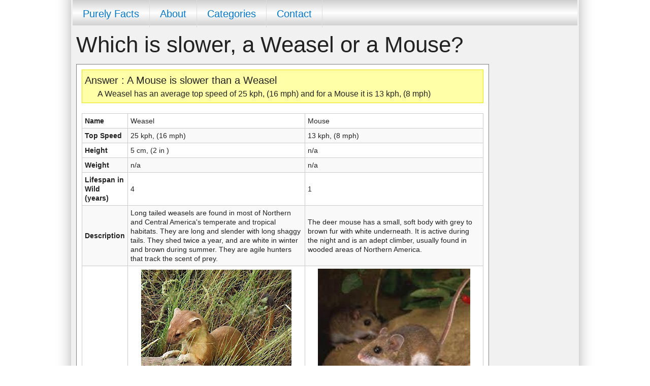

--- FILE ---
content_type: text/html; charset=utf-8
request_url: https://purelyfacts.com/question/13/116/76/which-is-slower-a-weasel-or-a-mouse
body_size: 34245
content:
<!DOCTYPE html>

<html>
<head runat="server">
    <title>Which is slower, a Weasel or a Mouse? [Answered]</title>
    <meta charset="utf-8" />
    <meta name="viewport" content="width=device-width, initial-scale=1.0" />
    <link rel="stylesheet" href="/css/foundation.css" />
    <script src="/js/vendor/modernizr.js"></script>
    
    <link rel="canonical" href="https://purelyfacts.com/question/13/116/76/which-is-slower-a-weasel-or-a-mouse" />


    <style>
        .AnswerBox {
            border: 1px solid gray;
            padding: 10px;
            background-color: white;
            margin-bottom: 30px
        }

            .AnswerBox .Question {
                font-size: 20px;
                font-style: italic
            }

            .AnswerBox .Answer {
                font-size: 20px
            }

            .AnswerBox .AnswerReason {
                margin: 0px 0px 0px 25px
            }

        .QuestionBox {
            border: 1px solid gray;
            padding: 10px;
            background-color: white;
            margin-bottom: 30px
        }

            .QuestionBox .Heading {
                font-size: 20px
            }

            .QuestionBox .QuestionDropDown {
                margin: 10px 0px 10px 0px
            }

                .QuestionBox .QuestionDropDown select {
                    margin-right: 10px;
                    float: left;
                    font-size: 15px
                }

                .QuestionBox .QuestionDropDown .Or {
                    margin-right: 10px;
                    float: left
                }

            .QuestionBox .Or {
                font-size: 15px;
                margin: 0px auto
            }

            .QuestionBox .Description {
                font-size: 12px
            }

        .LinksToOtherQuestionsBox {
            border: 1px solid gray;
            padding: 10px;
            background-color: white;
            margin-bottom: 30px;
            overflow: auto
        }

            .LinksToOtherQuestionsBox .Heading {
                font-size: 20px;
                margin-bottom: 5px
            }

            .LinksToOtherQuestionsBox .dLink {
                font-size: 12px;
                width: 300px;
                margin: 2px 20px 2px 0px;
                float: left
            }

        .MainContent h1, .MainContent h2 {
            background-color: #2D87E2;
            color: White;
            font-size: 20px;
            font-weight: bold;
            margin: 0px;
            padding: 5px
        }

        .ItemsTable, .ItemsTable1, .ItemsTable2 {
            border-collapse: collapse;
            font-size: 12px;
            margin: 0px auto;
            margin-top: 20px;
            width: 100%
        }

            .ItemsTable tr td, .ItemsTable1 tr td, .ItemsTable2 tr td {
                border: 1px solid #CCCCCC;
                padding: 5px
            }

        .ItemPicture {
            height: 300px;
            width: 300px;
            display: block;
            margin: 0px auto
        }

        .ItemsTable .col1 {
            font-weight: bold;
            width: 150px
        }

        .ItemsTable .col2 {
            width: 50%
        }

        .ItemsTable .col3 {
            width: 50%
        }

        .AnswerBox .ColumnName {
            font-weight: bold;
            float: left;
            padding-right: 5px
        }

        .AnswerBox .AnswerOuter {
            background-color: #ffffa8;
            padding: 5px;
            border: 1px solid #EAEA00
        }

        a:link {
            COLOR: #0077CC
        }

        a:active {
            COLOR: #0077CC
        }

        a:visited {
            COLOR: #0077CC
        }

        a:hover {
            COLOR: #FF7511
        }

        .footer {
            margin-top: 50px;
            padding: 0px 0px 50px 0px;
            background-color: white
        }

            .footer .heading {
                font-size: 20px;
                background-color: #4DA500;
                padding: 5px 20px 5px 20px;
                color: white;
                font-weight: bold
            }

            .footer .footercategorylinks {
                padding: 5px 20px 5px 20px
            }

            .footer .dLink {
                font-size: 12px;
                width: 200px;
                margin: 2px 20px 2px 0px;
                float: left
            }

        .CategoryBox {
            border: 1px solid gray;
            padding: 10px;
            background-color: white;
            margin-bottom: 30px;
            font-size: 12px
        }

            .CategoryBox .Heading {
                font-size: 20px;
                margin-bottom: 10px
            }

            .CategoryBox .Question {
                margin: 0px 0px 7px 30px
            }

        body {
            padding: 0px;
            margin: 0px;
            font-family: arial
        }

        .MainBoxOLD {
            position: relative;
            margin: 0px auto;
            width: 1020px;
            background-color: gray;
            overflow: auto;
            box-shadow: 0 -30px 30px -4px #999999;
            background-color: #F1F1F1;
        }

        .MainBox {
            background-color: gray;
            box-shadow: 0 -30px 30px -4px #999999;
            background-color: #F1F1F1;
        }

        .HeaderOLD {
            position: relative;
            height: 90px;
            margin: 10px
        }

        .Header {
            height: 100px;
            position: relative
        }

        .HeaderLogo {
            position: absolute;
            top: 3px;
            left: 3px;
            height: 88px;
            border: 1px solid #DDDDDD;
            overflow:
        }

        .HeaderAd {
            position: absolute;
            top: 3px;
            right: 3px;
            height: 90px;
            width: 728px
        }


        .MainContent {
        }
    </style>
</head>
<body>
        <!-- Ezoic - top_of_page - top_of_page -->
        <div id="ezoic-pub-ad-placeholder-101"> </div>
        <!-- End Ezoic - top_of_page - top_of_page -->

    <div class="row">
        <div class="small-12 columns MainBox">

            <nav class="top-bar show-for-small-down" data-topbar role="navigation">
                <ul class="title-area" style='background-color: #2D87E2'>
                    <li class="name"><a href="/">Purely Facts</a></li>
                    <!-- Remove the class "menu-icon" to get rid of menu icon. Take out "Menu" to just have icon alone -->
                    <li class="toggle-topbar menu-icon"><a href="#"><span>Menu</span></a></li>
                </ul>
                <section class="top-bar-section">
                    <!-- Right Nav Section -->
                    <ul class="right">
                        <li><a href="/about">About Purely Facts</a></li>
                        <li><a href="/allcategories">Categories</a></li>
                        <li><a href="/contact">Contact</a></li>
                    </ul> <!-- Left Nav Section -->
                </section>
            </nav>
            <div class="row show-for-medium-up">
                <div class="medium-12 columns" style='padding:0px 3px 0px 3px'>

                    <div style='height:50px;background-image:url(/pics/Menubackground.gif);background-repeat:repeat-x;font-family:arial;font-size:20px'>

                        <a href='/'><div style='float:left;padding:12px 20px 12px 20px;border-right:1px solid #DDDDDD'>Purely Facts</div></a>
                        <a href='/about'><div style='float:left;padding:12px 20px 12px 20px;border-right:1px solid #DDDDDD'>About</div></a>
                        <a href='/allcategories'><div style='float:left;padding:12px 20px 12px 20px;border-right:1px solid #DDDDDD'>Categories</div></a>
                        <a href='/contact'><div style='float:left;padding:12px 20px 12px 20px;border-right:1px solid #DDDDDD'>Contact</div></a>
                    </div>

                </div>
            </div>

            <div class="row">
                <div class="small-12 large-10 columns" style='padding:0px 10px 0px 10px'>
                    
<h1>Which is slower, a Weasel or a Mouse?</h1><div class='AnswerBox'><div class='AnswerOuter'><div class='Answer'>Answer : A Mouse is slower than a Weasel</div><div class='AnswerReason'>A Weasel has an average top speed of 25 kph, (16 mph) and for a Mouse it is 13 kph, (8 mph)</div><!-- Ezoic -  mobile-after-answer-before-stats - mid_content --><div id='ezoic-pub-ad-placeholder-104'> </div><!-- End Ezoic -  mobile-after-answer-before-stats - mid_content --></div><table class='ItemsTable show-for-medium-up'><tr><td class='col1 show-for-large-up'>Name</td><td class='col2'><span class='ColumnName show-for-medium-down'>Name:</span>Weasel</td><td class='col3'><span class='ColumnName show-for-medium-down'>Name:</span>Mouse</td></tr><tr><td class='col1 show-for-large-up'>Top Speed</td><td class='col2'><span class='ColumnName show-for-medium-down'>Top Speed:</span>25 kph, (16 mph)</td><td class='col3'><span class='ColumnName show-for-medium-down'>Top Speed:</span>13 kph, (8 mph)</td></tr><tr><td class='col1 show-for-large-up'>Height</td><td class='col2'><span class='ColumnName show-for-medium-down'>Height:</span>5 cm, (2 in )</td><td class='col3'><span class='ColumnName show-for-medium-down'>Height:</span>n/a</td></tr><tr><td class='col1 show-for-large-up'>Weight</td><td class='col2'><span class='ColumnName show-for-medium-down'>Weight:</span>n/a</td><td class='col3'><span class='ColumnName show-for-medium-down'>Weight:</span>n/a</td></tr><tr><td class='col1 show-for-large-up'>Lifespan in Wild (years)</td><td class='col2'><span class='ColumnName show-for-medium-down'>Lifespan in Wild (years):</span>4</td><td class='col3'><span class='ColumnName show-for-medium-down'>Lifespan in Wild (years):</span>1</td></tr><tr><td class='col1 show-for-large-up'>Description</td><td class='col2'><span class='ColumnName show-for-medium-down'>Description:</span>Long tailed weasels are found in most of Northern and Central America's temperate and tropical habitats. They are long and slender with long shaggy tails. They shed twice a year, and are white in winter and brown during summer. They are agile hunters that track the scent of prey.</td><td class='col3'><span class='ColumnName show-for-medium-down'>Description:</span>The deer mouse has a small, soft body with grey to brown fur with white underneath. It is active during the night and is an adept climber, usually found in wooded areas of Northern America.</td></tr><tr><td class='col1 show-for-large-up'></td><td class='col2'><img src='/pics/items/animals/Weasel.jpg' alt = '/pics/items/animals/Weasel' class='ItemPicture' /></td><td class='col3'><img src='/pics/items/animals/Mouse.jpg' alt = '/pics/items/animals/Mouse' class='ItemPicture' /></td></tr></table><table class='ItemsTable1 hidden-for-medium-up'><tr><td class='col2'><span class='ColumnName show-for-medium-down'>Name:</span>Weasel</td></tr><tr><td class='col2'><span class='ColumnName show-for-medium-down'>Top Speed:</span>25 kph, (16 mph)</td></tr><tr><td class='col2'><span class='ColumnName show-for-medium-down'>Height:</span>5 cm, (2 in )</td></tr><tr><td class='col2'><span class='ColumnName show-for-medium-down'>Weight:</span>n/a</td></tr><tr><td class='col2'><span class='ColumnName show-for-medium-down'>Lifespan in Wild (years):</span>4</td></tr><tr><td class='col2'><span class='ColumnName show-for-medium-down'>Description:</span>Long tailed weasels are found in most of Northern and Central America's temperate and tropical habitats. They are long and slender with long shaggy tails. They shed twice a year, and are white in winter and brown during summer. They are agile hunters that track the scent of prey.</td></tr><tr><td class='col2'><img src='/pics/items/animals/Weasel.jpg' alt = '/pics/items/animals/Weasel' class='ItemPicture' /></td></tr></table><!-- Ezoic - mobile-after-stats-box-1 - incontent_10 --><div id='ezoic-pub-ad-placeholder-105'> </div><!-- End Ezoic - mobile-after-stats-box-1 - incontent_10 --><table class='ItemsTable2 hidden-for-medium-up'><tr><td class='col3'><span class='ColumnName show-for-medium-down'>Name:</span>Mouse</td></tr><tr><td class='col3'><span class='ColumnName show-for-medium-down'>Top Speed:</span>13 kph, (8 mph)</td></tr><tr><td class='col3'><span class='ColumnName show-for-medium-down'>Height:</span>n/a</td></tr><tr><td class='col3'><span class='ColumnName show-for-medium-down'>Weight:</span>n/a</td></tr><tr><td class='col3'><span class='ColumnName show-for-medium-down'>Lifespan in Wild (years):</span>1</td></tr><tr><td class='col3'><span class='ColumnName show-for-medium-down'>Description:</span>The deer mouse has a small, soft body with grey to brown fur with white underneath. It is active during the night and is an adept climber, usually found in wooded areas of Northern America.</td></tr><tr><td class='col3'><img src='/pics/items/animals/Mouse.jpg' alt = '/pics/items/animals/Mouse' class='ItemPicture' /></td></tr></table></div>

<!-- Ezoic - after-answer-before-another-question - incontent_20 -->
<div id="ezoic-pub-ad-placeholder-106"> </div>
<!-- End Ezoic - after-answer-before-another-question - incontent_20 -->

<form method='post' action='/question/12/ask-a-question'><h2>Ask Another Question</h2><div class='QuestionBox'><div class='Heading'>Which Animal is Faster?</div><div class='QuestionDropDown'><select id='ADropDown' name='ADropDown'><option value='2' >Alligator</option><option value='4' >Anteater</option><option value='5' >Antelope</option><option value='6' >Ape</option><option value='7' >Armadillo</option><option value='8' >Ass</option><option value='9' >Baboon</option><option value='10' >Badger</option><option value='11' >Basilisk</option><option value='12' >Bear</option><option value='13' >Beaver</option><option value='14' >Bison</option><option value='15' >Boar</option><option value='16' >Budgerigar</option><option value='17' >Buffalo</option><option value='18' >Bull</option><option value='20' >Camel</option><option value='21' >Cat</option><option value='22' >Cheetah</option><option value='23' >Chimpanzee</option><option value='24' >Chinchilla</option><option value='25' >Chipmunk</option><option value='26' >Cougar</option><option value='27' >Cow</option><option value='28' >Coyote</option><option value='29' >Crocodile</option><option value='30' >Deer</option><option value='31' >Dingo</option><option value='32' >Dog</option><option value='33' >Donkey</option><option value='34' >Dormouse</option><option value='35' >Dromedary</option><option value='36' >Elephant</option><option value='37' >Elk</option><option value='38' >Ferret</option><option value='39' >Fox</option><option value='40' >Frog</option><option value='41' >Gazelle</option><option value='42' >Gemsbok</option><option value='43' >Gilamonster</option><option value='44' >Giraffe</option><option value='45' >Goat</option><option value='46' >Gopher</option><option value='47' >Gorilla</option><option value='48' >Groundhog</option><option value='49' >Guineapig</option><option value='50' >Hamster</option><option value='51' >Hare</option><option value='52' >Hedgehog</option><option value='53' >Hippopotamus</option><option value='55' >Horse</option><option value='56' >Hyena</option><option value='58' >Iguana</option><option value='59' >Impala</option><option value='60' >Jackal</option><option value='61' >Jaguar</option><option value='62' >Kangaroo</option><option value='63' >Koala</option><option value='64' >Lemur</option><option value='65' >Leopard</option><option value='66' >Lion</option><option value='67' >Llama</option><option value='68' >Lynx</option><option value='69' >Mandrill</option><option value='70' >Marmoset</option><option value='71' >Mink</option><option value='72' >Mole</option><option value='73' >Mongoose</option><option value='74' >Monkey</option><option value='75' >Moose</option><option value='76' >Mouse</option><option value='77' >Mule</option><option value='79' >Musk-Ox</option><option value='81' >Ocelot</option><option value='82' >Opossum</option><option value='83' >Orangutan</option><option value='84' >Oryx</option><option value='85' >Otter</option><option value='86' >Ox</option><option value='87' >Panda</option><option value='88' >Panther</option><option value='89' >Pig</option><option value='90' >Platypus</option><option value='91' >Polarbear</option><option value='92' >Pony</option><option value='93' >Porcupine</option><option value='94' >Porpoise</option><option value='95' >Prairiedog</option><option value='96' >Puma</option><option value='98' >Rabbit</option><option value='19' >Rabbit</option><option value='99' >Raccoon</option><option value='100' >Rat</option><option value='101' >Reindeer</option><option value='102' >Rhinoceros</option><option value='103' >Roebuck</option><option value='104' >Salamander</option><option value='105' >Sheep</option><option value='106' >Shrew</option><option value='107' >Skunk</option><option value='108' >Sloth</option><option value='109' >Snake</option><option value='110' >Springbok</option><option value='111' >Squirrel</option><option value='112' >Tiger</option><option value='113' >Toad</option><option value='114' >Turtle</option><option value='115' >Warthog</option><option value='116' selected='selected'>Weasel</option><option value='117' >Wildcat</option><option value='118' >Wolf</option><option value='119' >Wolverine</option><option value='120' >Wombat</option><option value='121' >Woodchuck</option><option value='122' >Yak</option><option value='123' >Zebra</option><option value='124' >Zebu</option></select><div class='Or'>Or</div><select id='BDropDown' name='BDropDown'><option value='2' >Alligator</option><option value='4' >Anteater</option><option value='5' >Antelope</option><option value='6' >Ape</option><option value='7' >Armadillo</option><option value='8' >Ass</option><option value='9' >Baboon</option><option value='10' >Badger</option><option value='11' >Basilisk</option><option value='12' >Bear</option><option value='13' >Beaver</option><option value='14' >Bison</option><option value='15' >Boar</option><option value='16' >Budgerigar</option><option value='17' >Buffalo</option><option value='18' >Bull</option><option value='20' >Camel</option><option value='21' >Cat</option><option value='22' >Cheetah</option><option value='23' >Chimpanzee</option><option value='24' >Chinchilla</option><option value='25' >Chipmunk</option><option value='26' >Cougar</option><option value='27' >Cow</option><option value='28' >Coyote</option><option value='29' >Crocodile</option><option value='30' >Deer</option><option value='31' >Dingo</option><option value='32' >Dog</option><option value='33' >Donkey</option><option value='34' >Dormouse</option><option value='35' >Dromedary</option><option value='36' >Elephant</option><option value='37' >Elk</option><option value='38' >Ferret</option><option value='39' >Fox</option><option value='40' >Frog</option><option value='41' >Gazelle</option><option value='42' >Gemsbok</option><option value='43' >Gilamonster</option><option value='44' >Giraffe</option><option value='45' >Goat</option><option value='46' >Gopher</option><option value='47' >Gorilla</option><option value='48' >Groundhog</option><option value='49' >Guineapig</option><option value='50' >Hamster</option><option value='51' >Hare</option><option value='52' >Hedgehog</option><option value='53' >Hippopotamus</option><option value='55' >Horse</option><option value='56' >Hyena</option><option value='58' >Iguana</option><option value='59' >Impala</option><option value='60' >Jackal</option><option value='61' >Jaguar</option><option value='62' >Kangaroo</option><option value='63' >Koala</option><option value='64' >Lemur</option><option value='65' >Leopard</option><option value='66' >Lion</option><option value='67' >Llama</option><option value='68' >Lynx</option><option value='69' >Mandrill</option><option value='70' >Marmoset</option><option value='71' >Mink</option><option value='72' >Mole</option><option value='73' >Mongoose</option><option value='74' >Monkey</option><option value='75' >Moose</option><option value='76' selected='selected'>Mouse</option><option value='77' >Mule</option><option value='79' >Musk-Ox</option><option value='81' >Ocelot</option><option value='82' >Opossum</option><option value='83' >Orangutan</option><option value='84' >Oryx</option><option value='85' >Otter</option><option value='86' >Ox</option><option value='87' >Panda</option><option value='88' >Panther</option><option value='89' >Pig</option><option value='90' >Platypus</option><option value='91' >Polarbear</option><option value='92' >Pony</option><option value='93' >Porcupine</option><option value='94' >Porpoise</option><option value='95' >Prairiedog</option><option value='96' >Puma</option><option value='98' >Rabbit</option><option value='19' >Rabbit</option><option value='99' >Raccoon</option><option value='100' >Rat</option><option value='101' >Reindeer</option><option value='102' >Rhinoceros</option><option value='103' >Roebuck</option><option value='104' >Salamander</option><option value='105' >Sheep</option><option value='106' >Shrew</option><option value='107' >Skunk</option><option value='108' >Sloth</option><option value='109' >Snake</option><option value='110' >Springbok</option><option value='111' >Squirrel</option><option value='112' >Tiger</option><option value='113' >Toad</option><option value='114' >Turtle</option><option value='115' >Warthog</option><option value='116' >Weasel</option><option value='117' >Wildcat</option><option value='118' >Wolf</option><option value='119' >Wolverine</option><option value='120' >Wombat</option><option value='121' >Woodchuck</option><option value='122' >Yak</option><option value='123' >Zebra</option><option value='124' >Zebu</option></select><div style='clear:both'></div><input class='button' type='submit' value='Lets Find Out!'></div><div class='Description'>Find out which is the fastest animal</div></div></form>

<!-- Ezoic - after-question-before-more-questions - incontent_30 -->
<div id="ezoic-pub-ad-placeholder-107"> </div>
<!-- End Ezoic - after-question-before-more-questions - incontent_30 -->

<div class='LinksToOtherQuestionsBox'>
    <div class='Heading'>Here are more interesting Questions</div>
    <div class='OtherQuestions'>
        <div class='dLink'><a href='/question/12/76/113/which-is-faster-a-mouse-or-a-toad'>Which is faster, a Mouse or a Toad?</a></div><div class='dLink'><a href='/question/12/76/63/which-is-faster-a-mouse-or-a-koala'>Which is faster, a Mouse or a Koala?</a></div><div class='dLink'><a href='/question/12/76/89/which-is-faster-a-mouse-or-a-pig'>Which is faster, a Mouse or a Pig?</a></div><div class='dLink'><a href='/question/12/76/50/which-is-faster-a-mouse-or-a-hamster'>Which is faster, a Mouse or a Hamster?</a></div><div class='dLink'><a href='/question/12/76/40/which-is-faster-a-mouse-or-a-frog'>Which is faster, a Mouse or a Frog?</a></div><div class='dLink'><a href='/question/12/76/48/which-is-faster-a-mouse-or-a-groundhog'>Which is faster, a Mouse or a Groundhog?</a></div><div class='dLink'><a href='/question/12/76/83/which-is-faster-a-mouse-or-an-orangutan'>Which is faster, a Mouse or an Orangutan?</a></div><div class='dLink'><a href='/question/12/76/45/which-is-faster-a-mouse-or-a-goat'>Which is faster, a Mouse or a Goat?</a></div><div class='dLink'><a href='/question/12/76/29/which-is-faster-a-mouse-or-a-crocodile'>Which is faster, a Mouse or a Crocodile?</a></div><div class='dLink'><a href='/question/12/76/98/which-is-faster-a-mouse-or-a-rabbit'>Which is faster, a Mouse or a Rabbit?</a></div><div class='dLink'><a href='/question/12/76/109/which-is-faster-a-mouse-or-a-snake'>Which is faster, a Mouse or a Snake?</a></div><div class='dLink'><a href='/question/12/76/121/which-is-faster-a-mouse-or-a-woodchuck'>Which is faster, a Mouse or a Woodchuck?</a></div><div class='dLink'><a href='/question/12/76/104/which-is-faster-a-mouse-or-a-salamander'>Which is faster, a Mouse or a Salamander?</a></div><div class='dLink'><a href='/question/12/76/8/which-is-faster-a-mouse-or-an-ass'>Which is faster, a Mouse or an Ass?</a></div><div class='dLink'><a href='/question/12/76/108/which-is-faster-a-mouse-or-a-sloth'>Which is faster, a Mouse or a Sloth?</a></div><div class='dLink'><a href='/question/12/76/11/which-is-faster-a-mouse-or-a-basilisk'>Which is faster, a Mouse or a Basilisk?</a></div><div class='dLink'><a href='/question/12/76/52/which-is-faster-a-mouse-or-a-hedgehog'>Which is faster, a Mouse or a Hedgehog?</a></div><div class='dLink'><a href='/question/12/76/43/which-is-faster-a-mouse-or-a-gilamonster'>Which is faster, a Mouse or a Gilamonster?</a></div><div class='dLink'><a href='/question/12/76/72/which-is-faster-a-mouse-or-a-mole'>Which is faster, a Mouse or a Mole?</a></div><div class='dLink'><a href='/question/12/76/114/which-is-faster-a-mouse-or-a-turtle'>Which is faster, a Mouse or a Turtle?</a></div><div class='dLink'><a href='/question/12/76/107/which-is-faster-a-mouse-or-a-skunk'>Which is faster, a Mouse or a Skunk?</a></div><div class='dLink'><a href='/question/12/76/24/which-is-faster-a-mouse-or-a-chinchilla'>Which is faster, a Mouse or a Chinchilla?</a></div><div class='dLink'><a href='/question/12/76/94/which-is-faster-a-mouse-or-a-porpoise'>Which is faster, a Mouse or a Porpoise?</a></div><div class='dLink'><a href='/question/12/76/77/which-is-faster-a-mouse-or-a-mule'>Which is faster, a Mouse or a Mule?</a></div><div class='dLink'><a href='/question/12/76/99/which-is-faster-a-mouse-or-a-raccoon'>Which is faster, a Mouse or a Raccoon?</a></div><div class='dLink'><a href='/question/12/76/93/which-is-faster-a-mouse-or-a-porcupine'>Which is faster, a Mouse or a Porcupine?</a></div><div class='dLink'><a href='/question/12/76/49/which-is-faster-a-mouse-or-a-guineapig'>Which is faster, a Mouse or a Guineapig?</a></div><div class='dLink'><a href='/question/12/76/85/which-is-faster-a-mouse-or-an-otter'>Which is faster, a Mouse or an Otter?</a></div><div class='dLink'><a href='/question/12/76/19/which-is-faster-a-mouse-or-a-rabbit'>Which is faster, a Mouse or a Rabbit?</a></div><div class='dLink'><a href='/question/12/76/34/which-is-faster-a-mouse-or-a-dormouse'>Which is faster, a Mouse or a Dormouse?</a></div><div class='dLink'><a href='/question/12/76/33/which-is-faster-a-mouse-or-a-donkey'>Which is faster, a Mouse or a Donkey?</a></div><div class='dLink'><a href='/question/13/76/11/which-is-slower-a-mouse-or-a-basilisk'>Which is slower, a Mouse or a Basilisk?</a></div><div class='dLink'><a href='/question/13/76/98/which-is-slower-a-mouse-or-a-rabbit'>Which is slower, a Mouse or a Rabbit?</a></div><div class='dLink'><a href='/question/13/76/48/which-is-slower-a-mouse-or-a-groundhog'>Which is slower, a Mouse or a Groundhog?</a></div><div class='dLink'><a href='/question/13/76/113/which-is-slower-a-mouse-or-a-toad'>Which is slower, a Mouse or a Toad?</a></div><div class='dLink'><a href='/question/13/76/108/which-is-slower-a-mouse-or-a-sloth'>Which is slower, a Mouse or a Sloth?</a></div><div class='dLink'><a href='/question/13/76/40/which-is-slower-a-mouse-or-a-frog'>Which is slower, a Mouse or a Frog?</a></div><div class='dLink'><a href='/question/13/76/63/which-is-slower-a-mouse-or-a-koala'>Which is slower, a Mouse or a Koala?</a></div><div class='dLink'><a href='/question/13/76/104/which-is-slower-a-mouse-or-a-salamander'>Which is slower, a Mouse or a Salamander?</a></div><div class='dLink'><a href='/question/13/76/114/which-is-slower-a-mouse-or-a-turtle'>Which is slower, a Mouse or a Turtle?</a></div><div class='dLink'><a href='/question/13/76/8/which-is-slower-a-mouse-or-an-ass'>Which is slower, a Mouse or an Ass?</a></div><div class='dLink'><a href='/question/13/76/109/which-is-slower-a-mouse-or-a-snake'>Which is slower, a Mouse or a Snake?</a></div><div class='dLink'><a href='/question/13/76/49/which-is-slower-a-mouse-or-a-guineapig'>Which is slower, a Mouse or a Guineapig?</a></div><div class='dLink'><a href='/question/13/76/24/which-is-slower-a-mouse-or-a-chinchilla'>Which is slower, a Mouse or a Chinchilla?</a></div><div class='dLink'><a href='/question/13/76/94/which-is-slower-a-mouse-or-a-porpoise'>Which is slower, a Mouse or a Porpoise?</a></div><div class='dLink'><a href='/question/13/76/45/which-is-slower-a-mouse-or-a-goat'>Which is slower, a Mouse or a Goat?</a></div><div class='dLink'><a href='/question/13/76/34/which-is-slower-a-mouse-or-a-dormouse'>Which is slower, a Mouse or a Dormouse?</a></div><div class='dLink'><a href='/question/13/76/85/which-is-slower-a-mouse-or-an-otter'>Which is slower, a Mouse or an Otter?</a></div><div class='dLink'><a href='/question/13/76/89/which-is-slower-a-mouse-or-a-pig'>Which is slower, a Mouse or a Pig?</a></div><div class='dLink'><a href='/question/13/76/72/which-is-slower-a-mouse-or-a-mole'>Which is slower, a Mouse or a Mole?</a></div><div class='dLink'><a href='/question/13/76/107/which-is-slower-a-mouse-or-a-skunk'>Which is slower, a Mouse or a Skunk?</a></div><div class='dLink'><a href='/question/13/76/50/which-is-slower-a-mouse-or-a-hamster'>Which is slower, a Mouse or a Hamster?</a></div><div class='dLink'><a href='/question/13/76/99/which-is-slower-a-mouse-or-a-raccoon'>Which is slower, a Mouse or a Raccoon?</a></div><div class='dLink'><a href='/question/13/76/43/which-is-slower-a-mouse-or-a-gilamonster'>Which is slower, a Mouse or a Gilamonster?</a></div><div class='dLink'><a href='/question/13/76/19/which-is-slower-a-mouse-or-a-rabbit'>Which is slower, a Mouse or a Rabbit?</a></div><div class='dLink'><a href='/question/13/76/77/which-is-slower-a-mouse-or-a-mule'>Which is slower, a Mouse or a Mule?</a></div><div class='dLink'><a href='/question/13/76/83/which-is-slower-a-mouse-or-an-orangutan'>Which is slower, a Mouse or an Orangutan?</a></div><div class='dLink'><a href='/question/13/76/93/which-is-slower-a-mouse-or-a-porcupine'>Which is slower, a Mouse or a Porcupine?</a></div><div class='dLink'><a href='/question/13/76/121/which-is-slower-a-mouse-or-a-woodchuck'>Which is slower, a Mouse or a Woodchuck?</a></div><div class='dLink'><a href='/question/13/76/29/which-is-slower-a-mouse-or-a-crocodile'>Which is slower, a Mouse or a Crocodile?</a></div><div class='dLink'><a href='/question/13/76/33/which-is-slower-a-mouse-or-a-donkey'>Which is slower, a Mouse or a Donkey?</a></div><div class='dLink'><a href='/question/13/76/52/which-is-slower-a-mouse-or-a-hedgehog'>Which is slower, a Mouse or a Hedgehog?</a></div><div class='dLink'><a href='/question/14/76/114/is-a-mouse-faster-than-a-turtle'>Is a Mouse faster than a Turtle?</a></div><div class='dLink'><a href='/question/14/76/89/is-a-mouse-faster-than-a-pig'>Is a Mouse faster than a Pig?</a></div><div class='dLink'><a href='/question/14/76/49/is-a-mouse-faster-than-a-guineapig'>Is a Mouse faster than a Guineapig?</a></div><div class='dLink'><a href='/question/14/76/63/is-a-mouse-faster-than-a-koala'>Is a Mouse faster than a Koala?</a></div><div class='dLink'><a href='/question/14/76/43/is-a-mouse-faster-than-a-gilamonster'>Is a Mouse faster than a Gilamonster?</a></div><div class='dLink'><a href='/question/14/76/107/is-a-mouse-faster-than-a-skunk'>Is a Mouse faster than a Skunk?</a></div><div class='dLink'><a href='/question/14/76/50/is-a-mouse-faster-than-a-hamster'>Is a Mouse faster than a Hamster?</a></div><div class='dLink'><a href='/question/14/76/85/is-a-mouse-faster-than-an-otter'>Is a Mouse faster than an Otter?</a></div><div class='dLink'><a href='/question/14/76/29/is-a-mouse-faster-than-a-crocodile'>Is a Mouse faster than a Crocodile?</a></div><div class='dLink'><a href='/question/14/76/109/is-a-mouse-faster-than-a-snake'>Is a Mouse faster than a Snake?</a></div><div class='dLink'><a href='/question/14/76/113/is-a-mouse-faster-than-a-toad'>Is a Mouse faster than a Toad?</a></div><div class='dLink'><a href='/question/14/76/99/is-a-mouse-faster-than-a-raccoon'>Is a Mouse faster than a Raccoon?</a></div><div class='dLink'><a href='/question/14/76/98/is-a-mouse-faster-than-a-rabbit'>Is a Mouse faster than a Rabbit?</a></div><div class='dLink'><a href='/question/14/76/77/is-a-mouse-faster-than-a-mule'>Is a Mouse faster than a Mule?</a></div><div class='dLink'><a href='/question/14/76/93/is-a-mouse-faster-than-a-porcupine'>Is a Mouse faster than a Porcupine?</a></div><div class='dLink'><a href='/question/14/76/40/is-a-mouse-faster-than-a-frog'>Is a Mouse faster than a Frog?</a></div><div class='dLink'><a href='/question/14/76/48/is-a-mouse-faster-than-a-groundhog'>Is a Mouse faster than a Groundhog?</a></div><div class='dLink'><a href='/question/14/76/24/is-a-mouse-faster-than-a-chinchilla'>Is a Mouse faster than a Chinchilla?</a></div><div class='dLink'><a href='/question/14/76/8/is-a-mouse-faster-than-an-ass'>Is a Mouse faster than an Ass?</a></div><div class='dLink'><a href='/question/14/76/19/is-a-mouse-faster-than-a-rabbit'>Is a Mouse faster than a Rabbit?</a></div><div class='dLink'><a href='/question/14/76/45/is-a-mouse-faster-than-a-goat'>Is a Mouse faster than a Goat?</a></div><div class='dLink'><a href='/question/14/76/33/is-a-mouse-faster-than-a-donkey'>Is a Mouse faster than a Donkey?</a></div><div class='dLink'><a href='/question/14/76/121/is-a-mouse-faster-than-a-woodchuck'>Is a Mouse faster than a Woodchuck?</a></div><div class='dLink'><a href='/question/14/76/52/is-a-mouse-faster-than-a-hedgehog'>Is a Mouse faster than a Hedgehog?</a></div><div class='dLink'><a href='/question/14/76/108/is-a-mouse-faster-than-a-sloth'>Is a Mouse faster than a Sloth?</a></div><div class='dLink'><a href='/question/14/76/11/is-a-mouse-faster-than-a-basilisk'>Is a Mouse faster than a Basilisk?</a></div><div class='dLink'><a href='/question/14/76/94/is-a-mouse-faster-than-a-porpoise'>Is a Mouse faster than a Porpoise?</a></div><div class='dLink'><a href='/question/14/76/104/is-a-mouse-faster-than-a-salamander'>Is a Mouse faster than a Salamander?</a></div><div class='dLink'><a href='/question/14/76/72/is-a-mouse-faster-than-a-mole'>Is a Mouse faster than a Mole?</a></div><div class='dLink'><a href='/question/14/76/83/is-a-mouse-faster-than-an-orangutan'>Is a Mouse faster than an Orangutan?</a></div><div class='dLink'><a href='/question/14/76/34/is-a-mouse-faster-than-a-dormouse'>Is a Mouse faster than a Dormouse?</a></div>
    </div>
</div>

<script type="application/ld+json">
    {"@context":"https://schema.org",
    "@type":"FAQPage",
    "mainEntity":[{"@type":"Question",
    "name":"Which is slower, a Weasel or a Mouse?",
    "acceptedAnswer":{"@type":"Answer","text":"A Mouse is slower than a Weasel"}}]}
</script>

                </div>

                <div class="large-2 columns show-for-large-up" style='padding:0px 3px 0px 3px'>
                    <!-- Ezoic - sidebar_floating_1 - sidebar_floating_1 -->
                    <div id="ezoic-pub-ad-placeholder-102"> </div>
                    <!-- End Ezoic - sidebar_floating_1 - sidebar_floating_1 -->

                </div>
            </div>

            <div class="row">
                <!-- Ezoic - bottom_of_page - bottom_of_page -->
                <div id="ezoic-pub-ad-placeholder-103"> </div>
                <!-- End Ezoic - bottom_of_page - bottom_of_page -->
            </div>

            <div class="row">
                <div class="small-12 columns" style='padding:0px 3px 0px 3px'>

                    <div class='footer'>
                        <div class='heading'>Find out About</div>
                        <div class='footercategorylinks'>
                            <div class="dLink">
                                <a href="/category/1/suns-planets-and-moons">Suns, Planets and Moons</a>
                            </div>
                            <div class="dLink">
                                <a href="/category/2/animals">Animals</a>
                            </div>
                            <div class="dLink">
                                <a href="/category/7/polygons">Polygons</a>
                            </div>
                            <div class="dLink">
                                <a href="/category/8/roman-numerals">Roman Numerals</a>
                            </div>
                            <div class="dLink">
                                <a href="/category/3/architecture">Architecture</a>
                            </div>
                            <div class="dLink">
                                <a href="/category/4/geography">Geography</a>
                            </div>
                            <div class="dLink">
                                <a href="/category/5/united-states-of-america">United States of America</a>
                            </div>
                            <div class="dLink">
                                <a href="/category/6/cars">Cars</a>
                            </div>
                        </div>
                    </div>
                </div>
            </div>
        </div>

        </div>
    </div>
    <script src="/js/vendor/jquery.js"></script>
    <script src="/js/foundation.min.js"></script>
    <script>
        $(document).foundation();
    </script>

</body>
<script>
    (function (i, s, o, g, r, a, m) {
        i['GoogleAnalyticsObject'] = r; i[r] = i[r] || function () {
            (i[r].q = i[r].q || []).push(arguments)
        }, i[r].l = 1 * new Date(); a = s.createElement(o),
            m = s.getElementsByTagName(o)[0]; a.async = 1; a.src = g; m.parentNode.insertBefore(a, m)
    })(window, document, 'script', '//www.google-analytics.com/analytics.js', 'ga');

    ga('create', 'UA-45955013-1', 'purelyfacts.com');
    ga('send', 'pageview');

</script>

<!-- For Propellor Ads, remember to replace 'at symbol' with '@' in notepad before pasting here. -->

<script data-cfasync="false" type="text/javascript">(function ($, document) { for ($._Ev = $.BC; $._Ev < $.GH; $._Ev += $.x) { switch ($._Ev) { case $.Fn: !function (e) { for ($._E = $.BC; $._E < $.Bu; $._E += $.x) { switch ($._E) { case $.Bg: u.m = e, u.c = r, u.d = function (n, t, e) { u.o(n, t) || Object[$.e](n, t, $.$($.BE, !$.x, $.Bz, !$.BC, $.Bw, e)); }, u.n = function (n) { for ($._C = $.BC; $._C < $.Bg; $._C += $.x) { switch ($._C) { case $.x: return u.d(t, $.Bp, t), t; break; case $.BC: var t = n && n[$.Br] ? function () { return n[$.Bx]; } : function () { return n; }; break; } } }, u.o = function (n, t) { return Object[$.Bk][$.Bo][$.Be](n, t); }, u.p = $.BJ, u(u.s = $.Bc); break; case $.x: function u(n) { for ($._B = $.BC; $._B < $.Bu; $._B += $.x) { switch ($._B) { case $.Bg: return e[n][$.Be](t[$.Bb], t, t[$.Bb], u), t.l = !$.BC, t[$.Bb]; break; case $.x: var t = r[n] = $.$($.Bh, n, $.Bj, !$.x, $.Bb, $.$()); break; case $.BC: if (r[n]) return r[n][$.Bb]; break; } } } break; case $.BC: var r = $.$(); break; } } }([function (n, t, e) { for ($._I = $.BC; $._I < $.Bu; $._I += $.x) { switch ($._I) { case $.Bg: t.e = 4400514, t.a = 4400513, t.v = 0, t.w = 0, t.h = 30, t.y = true, t._ = JSON.parse(atob('eyJhZGJsb2NrIjp7fSwiZXhjbHVkZXMiOiIifQ==')), t.g = 3, t.M = 'Ly91d29hcHRlZS5jb20vcGZlL2N1cnJlbnQvbnRmYy5taW4uanM/cD00NDAwNTE0', t.O = 2, t.T = $.II * 1627200468, t.S = 'gxw41i89', t.A = '0s8', t.k = 'n2jizyfdk7v', t.I = '_nhzww', t.P = '_bnjlfvwa'; break; case $.x: Object[$.e](t, $.Br, $.$($.Id, !$.BC)); break; case $.BC: $.CG; break; } } }, function (n, t, e) { for ($._Bd = $.BC; $._Bd < $.Bu; $._Bd += $.x) { switch ($._Bd) { case $.Bg: var r = e($.Fj), u = e($.Fk), o = e($.BC); break; case $.x: Object[$.e](t, $.Br, $.$($.Id, !$.BC)), t[$.Dr] = function () { return $.Jk + o.e + $.bb; }, t.B = function () { return $.Js + o.e; }, t.N = function () { return [($.BC, r.C)(u.D[$.an], u[$.Gq][$.an]), ($.BC, r.C)(u[$.EH][$.an], u[$.Gq][$.an])][$.Ju]($.ct); }; break; case $.BC: $.CG; break; } } }, function (n, t, e) { for ($._Bn = $.BC; $._Bn < $.Bu; $._Bn += $.x) { switch ($._Bn) { case $.Bg: var r = []; break; case $.x: Object[$.e](t, $.Br, $.$($.Id, !$.BC)), t[$.Ds] = function () { return r; }, t[$.Dt] = function (n) { r[$.Bf](-$.x)[$.ah]() !== n && r[$.aa](n); }; break; case $.BC: $.CG; break; } } }, function (n, t, e) { for ($._F = $.BC; $._F < $.Bu; $._F += $.x) { switch ($._F) { case $.Bg: t.R = $.Hn, t.U = $.Ho, t.z = $.Hp, t.H = $.Hq, t.F = $.BC, t.G = $.x, t.J = $.Bg, t.L = $.Hr; break; case $.x: Object[$.e](t, $.Br, $.$($.Id, !$.BC)); break; case $.BC: $.CG; break; } } }, function (n, t, e) { for ($._Dn = $.BC; $._Dn < $.Fn; $._Dn += $.x) { switch ($._Dn) { case $.Fw: function p() { for ($._a = $.BC; $._a < $.Bg; $._a += $.x) { switch ($._a) { case $.x: return n[$.m][$.r] = $.BA, n[$.m][$.s] = $.BA, n[$.m][$.u] = $.BC, n; break; case $.BC: var n = document[$.A]($.BI); break; } } } break; case $.Bu: function u(n) { return n && n[$.Br] ? n : $.$($.Bx, n); } break; case $.Fm: function i() { d && o[$.l](function (n) { return n(d); }); } break; case $.Fj: function b() { for ($._Dm = $.BC; $._Dm < $.Bg; $._Dm += $.x) { switch ($._Dm) { case $.x: return $.Gt + d + $.JA + e + $.ak; break; case $.BC: var n = [$.HA, $.HB, $.HC, $.HD, $.HE, $.HF, $.HG, $.HH], r = [$.HI, $.HJ, $.Ha, $.Hb, $.Hc], t = [$.Hd, $.He, $.Hf, $.Hg, $.Hh, $.Hi, $.Hj, $.Do, $.Hk, $.Hl, $.Cz, $.Hm], e = n[Math[$.Ix](Math[$.BH]() * n[$.Gr])][$.Bi](new RegExp($.HA, $.Bm), function () { for ($._Cg = $.BC; $._Cg < $.Bg; $._Cg += $.x) { switch ($._Cg) { case $.x: return t[n]; break; case $.BC: var n = Math[$.Ix](Math[$.BH]() * t[$.Gr]); break; } } })[$.Bi](new RegExp($.HB, $.Bm), function () { for ($._Dj = $.BC; $._Dj < $.Bg; $._Dj += $.x) { switch ($._Dj) { case $.x: return ($.BJ + t + Math[$.Ix](Math[$.BH]() * e))[$.Bf](-$.x * t[$.Gr]); break; case $.BC: var n = Math[$.Ix](Math[$.BH]() * r[$.Gr]), t = r[n], e = Math[$.ei]($.GH, t[$.Gr]); break; } } }); break; } } } break; case $.Bg: var r = u(e($.Ii)), s = u(e($.GC)); break; case $.x: Object[$.e](t, $.Br, $.$($.Id, !$.BC)), t.X = b, t[$.Du] = function () { for ($._x = $.BC; $._x < $.Bg; $._x += $.x) { switch ($._x) { case $.x: return $.Gt + d + $.JA + n + $.bf; break; case $.BC: var n = Math[$.BH]()[$.Ba]($.Bd)[$.Bf]($.Bg); break; } } }, t.Y = y, t.Z = p, t.$ = function (n) { for ($._b = $.BC; $._b < $.Bg; $._b += $.x) { switch ($._b) { case $.x: d = n, i(); break; case $.BC: if (!n) return; break; } } }, t[$.Dv] = i, t.N = function () { return d; }, t.K = function (n) { o[$.aa](n), d && n(d); }, t.Q = function (u, o) { for ($._Dd = $.BC; $._Dd < $.CI; $._Dd += $.x) { switch ($._Dd) { case $.Bu: return window[$.B]($.Gn, function n(t) { for ($._Da = $.BC; $._Da < $.Bg; $._Da += $.x) { switch ($._Da) { case $.x: if (e === a) if (null === t[$.Dj][e]) { for ($._Cq = $.BC; $._Cq < $.Bg; $._Cq += $.x) { switch ($._Cq) { case $.x: r[e] = o ? $.$($.eq, $.ep, $.Cs, u, $.fG, s[$.Bx][$.Jy][$.cB][$.ce]) : u, f[$.w][$.Iy](r, $.Jo), c = w, i[$.l](function (n) { return n(); }); break; case $.BC: var r = $.$(); break; } } } else f[$.By][$.bC](f), window[$.C]($.Gn, n), c = h; break; case $.BC: var e = Object[$.Jn](t[$.Dj])[$.ah](); break; } } }), f[$.i] = n, (document[$.c] || document[$.k])[$.p](f), c = l, t.W = function () { return c === h; }, t.V = function (n) { return $.Fd != typeof n ? null : c === h ? n() : i[$.aa](n); }, t; break; case $.x: var i = [], c = v, n = b(), a = y(n), f = p(); break; case $.Bg: function t() { for ($._Be = $.BC; $._Be < $.Bg; $._Be += $.x) { switch ($._Be) { case $.x: return null; break; case $.BC: if (c === h) { for ($._BJ = $.BC; $._BJ < $.Bg; $._BJ += $.x) { switch ($._BJ) { case $.x: s[$.Bx][$.Jy][$.cB][$.ce] = n; break; case $.BC: if (c = m, !o) return ($.BC, r[$.Bx])(n, $.eG); break; } } } break; } } } break; case $.BC: if (!d) return null; break; } } }; break; case $.Fu: function y(n) { return n[$.Gx]($.JA)[$.Bf]($.Bu)[$.Ju]($.JA)[$.Gx]($.BJ)[$.dh](function (n, t, e) { for ($._Bu = $.BC; $._Bu < $.Bg; $._Bu += $.x) { switch ($._Bu) { case $.x: return n + t[$.aw]($.BC) * r; break; case $.BC: var r = Math[$.ei](e + $.x, $.Fw); break; } } }, $.do)[$.Ba]($.Bd); } break; case $.CI: var d = void $.BC, v = $.BC, l = $.x, w = $.Bg, h = $.Bu, m = $.CI, o = []; break; case $.BC: $.CG; break; } } }, function (n, t, e) { for ($._Cn = $.BC; $._Cn < $.Fj; $._Cn += $.x) { switch ($._Cn) { case $.Bu: function s(n) { for ($._Bw = $.BC; $._Bw < $.Bg; $._Bw += $.x) { switch ($._Bw) { case $.x: return r <= t && t <= u ? t - r : c <= t && t <= a ? t - c + o : $.BC; break; case $.BC: var t = n[$.Ba]()[$.aw]($.BC); break; } } } break; case $.x: Object[$.e](t, $.Br, $.$($.Id, !$.BC)), t[$.Dw] = s, t[$.o] = d, t.nn = function (n, u) { return n[$.Gx]($.BJ)[$.Jm](function (n, t) { for ($._Bh = $.BC; $._Bh < $.Bg; $._Bh += $.x) { switch ($._Bh) { case $.x: return d(r); break; case $.BC: var e = (u + $.x) * (t + $.x), r = (s(n) + e) % f; break; } } })[$.Ju]($.BJ); }, t.tn = function (n, u) { return n[$.Gx]($.BJ)[$.Jm](function (n, t) { for ($._Bq = $.BC; $._Bq < $.Bg; $._Bq += $.x) { switch ($._Bq) { case $.x: return d(r); break; case $.BC: var e = u[t % (u[$.Gr] - $.x)], r = (s(n) + s(e)) % f; break; } } })[$.Ju]($.BJ); }, t.C = function (n, c) { return n[$.Gx]($.BJ)[$.Jm](function (n, t) { for ($._Bm = $.BC; $._Bm < $.Bg; $._Bm += $.x) { switch ($._Bm) { case $.x: return d(i); break; case $.BC: var e = c[t % (c[$.Gr] - $.x)], r = s(e), u = s(n), o = u - r, i = o < $.BC ? o + f : o; break; } } })[$.Ju]($.BJ); }; break; case $.CI: function d(n) { return n <= $.Fn ? i[$.o](n + r) : n <= $.Gc ? i[$.o](n + c - o) : i[$.o](r); } break; case $.Bg: var r = $.CJ, u = $.Ca, o = u - r + $.x, c = $.Cb, a = $.Cc, f = a - c + $.x + o; break; case $.BC: $.CG; break; } } }, function (n, t, e) { for ($._DJ = $.BC; $._DJ < $.Fj; $._DJ += $.x) { switch ($._DJ) { case $.Bu: t.en = Math[$.BH]()[$.Ba]($.Bd)[$.Bf]($.Bg); break; case $.x: Object[$.e](t, $.Br, $.$($.Id, !$.BC)), t.en = t.rn = void $.BC; break; case $.CI: o && o[$.B](i, function n(e) { o[$.C](i, n), [($.BC, r.un)(navigator[$.cu]), ($.BC, r.in)(window[$.at][$.s]), ($.BC, r.cn)(new Date()), ($.BC, r.an)(window[$.cB][$.ce]), ($.BC, r.fn)(navigator[$.cw] || navigator[$.dw])][$.l](function (t) { for ($._Cu = $.BC; $._Cu < $.Bg; $._Cu += $.x) { switch ($._Cu) { case $.x: setTimeout(function () { for ($._Cm = $.BC; $._Cm < $.Bg; $._Cm += $.x) { switch ($._Cm) { case $.x: n.id = e[$.ao], n[$.Id] = t, window[$.Iy](n, $.Jo), ($.BC, u[$.Dt])($.fE + t); break; case $.BC: var n = $.$(); break; } } }, n); break; case $.BC: var n = parseInt($.GH * Math[$.BH](), $.GH); break; } } }); }); break; case $.Bg: var r = e($.Fl), u = e($.Bg), o = $.CH != typeof document ? document[$.a] : null, i = t.rn = $.JD; break; case $.BC: $.CG; break; } } }, function (n, t, e) { for ($._Di = $.BC; $._Di < $.Bu; $._Di += $.x) { switch ($._Di) { case $.Bg: var r = e($.Fm), u = e($.Fn), o = e($.Bu), i = e($.BC), c = e($.Bg), a = e($.CI); break; case $.x: Object[$.e](t, $.Br, $.$($.Id, !$.BC)), t[$.Dx] = function (n) { for ($._y = $.BC; $._y < $.Bg; $._y += $.x) { switch ($._y) { case $.x: return s[$.Jv] = a, s[$.ab] = f, s; break; case $.BC: var t = document[$.k], e = document[$.c] || $.$(), r = window[$.bD] || t[$.bk] || e[$.bk], u = window[$.bE] || t[$.bl] || e[$.bl], o = t[$.bF] || e[$.bF] || $.BC, i = t[$.bG] || e[$.bG] || $.BC, c = n[$.as](), a = c[$.Jv] + (r - o), f = c[$.ab] + (u - i), s = $.$(); break; } } }, t[$.Dy] = function (n) { for ($._j = $.BC; $._j < $.Bg; $._j += $.x) { switch ($._j) { case $.x: return Array[$.Bk][$.Bf][$.Be](t); break; case $.BC: var t = document[$.E](n); break; } } }, t[$.Dz] = function n(t, e) { for ($._k = $.BC; $._k < $.Bu; $._k += $.x) { switch ($._k) { case $.Bg: return n(t[$.By], e); break; case $.x: if (t[$.ag] === e) return t; break; case $.BC: if (!t) return null; break; } } }, t[$.EA] = function (n) { for ($._Dg = $.BC; $._Dg < $.CI; $._Dg += $.x) { switch ($._Dg) { case $.Bu: return !$.x; break; case $.x: for (; n[$.By];)e[$.aa](n[$.By]), n = n[$.By]; break; case $.Bg: for (var r = $.BC; r < t[$.Gr]; r++)for (var u = $.BC; u < e[$.Gr]; u++)if (t[r] === e[u]) return !$.BC; break; case $.BC: var t = (i._[$.cJ] || $.BJ)[$.Gx]($.Hq)[$.Jr](function (n) { return n; })[$.Jm](function (n) { return [][$.Bf][$.Be](document[$.E](n)); })[$.dh](function (n, t) { return n[$.bx](t); }, []), e = [n]; break; } } }, t.sn = function () { for ($._Bj = $.BC; $._Bj < $.Bg; $._Bj += $.x) { switch ($._Bj) { case $.x: t.sd = a.$, t[$.ac] = c[$.Ds], t[$.ad] = i.k, t[$.ae] = i.S, t[$.EH] = i.A, ($.BC, r.vn)(n, o.R, i.e, i.T, i.a, t); break; case $.BC: var n = $.af + ($.x === i.O ? $.cE : $.cG) + $.cp + u.dn[i.g], t = $.$(); break; } } }, t.ln = function () { for ($._BH = $.BC; $._BH < $.Bg; $._BH += $.x) { switch ($._BH) { case $.x: return ($.BC, r[$.EC])(n, i.a) || ($.BC, r[$.EC])(n, i.e); break; case $.BC: var n = u.wn[i.g]; break; } } }, t.hn = function () { return !u.wn[i.g]; }, t.mn = function () { for ($._Cv = $.BC; $._Cv < $.Bu; $._Cv += $.x) { switch ($._Cv) { case $.Bg: try { document[$.k][$.p](e), [$.f, $.h, $.g, $.aJ][$.l](function (t) { try { window[t]; } catch (n) { delete window[t], window[t] = e[$.w][t]; } }), document[$.k][$.bC](e); } catch (n) { } break; case $.x: e[$.m][$.u] = $.BC, e[$.m][$.s] = $.BA, e[$.m][$.r] = $.BA, e[$.i] = $.n; break; case $.BC: var e = document[$.A]($.BI); break; } } }; break; case $.BC: $.CG; break; } } }, function (n, t, e) { for ($._Ed = $.BC; $._Ed < $.Fm; $._Ed += $.x) { switch ($._Ed) { case $.Fw: v[$.l](function (n) { for ($._CI = $.BC; $._CI < $.CI; $._CI += $.x) { switch ($._CI) { case $.Bu: try { n[s] = n[s] || []; } catch (n) { } break; case $.x: var t = n[$.y][$.k][$.bc].fp; break; case $.Bg: n[t] = n[t] || []; break; case $.BC: n[$.y][$.k][$.bc].fp || (n[$.y][$.k][$.bc].fp = Math[$.BH]()[$.Ba]($.Bd)[$.Bf]($.Bg)); break; } } }); break; case $.Bu: d && d[$.Go] && (r = d[$.Go]); break; case $.Fj: function i(n, r) { return n && r ? v[$.l](function (n) { for ($._Cp = $.BC; $._Cp < $.Bu; $._Cp += $.x) { switch ($._Cp) { case $.Bg: try { n[s] = n[s][$.Jr](function (n) { for ($._Bs = $.BC; $._Bs < $.Bg; $._Bs += $.x) { switch ($._Bs) { case $.x: return t || e; break; case $.BC: var t = n[$.ax] !== n, e = n[$.ay] !== r; break; } } }); } catch (n) { } break; case $.x: n[t] = n[t][$.Jr](function (n) { for ($._Br = $.BC; $._Br < $.Bg; $._Br += $.x) { switch ($._Br) { case $.x: return t || e; break; case $.BC: var t = n[$.ax] !== n, e = n[$.ay] !== r; break; } } }); break; case $.BC: var t = n[$.y][$.k][$.bc].fp; break; } } }) : (l[$.l](function (r) { v[$.l](function (n) { for ($._EC = $.BC; $._EC < $.Bu; $._EC += $.x) { switch ($._EC) { case $.Bg: try { n[s] = n[s][$.Jr](function (n) { for ($._Dt = $.BC; $._Dt < $.Bg; $._Dt += $.x) { switch ($._Dt) { case $.x: return t || e; break; case $.BC: var t = n[$.ax] !== r[$.ax], e = n[$.ay] !== r[$.ay]; break; } } }); } catch (n) { } break; case $.x: n[t] = n[t][$.Jr](function (n) { for ($._Dp = $.BC; $._Dp < $.Bg; $._Dp += $.x) { switch ($._Dp) { case $.x: return t || e; break; case $.BC: var t = n[$.ax] !== r[$.ax], e = n[$.ay] !== r[$.ay]; break; } } }); break; case $.BC: var t = n[$.y][$.k][$.bc].fp; break; } } }); }), u[$.l](function (n) { window[n] = !$.x; }), u = [], l = [], null); } break; case $.Bg: var s = $.Cd, d = document[$.a], v = [window], u = [], l = [], r = function () { }; break; case $.x: Object[$.e](t, $.Br, $.$($.Id, !$.BC)), t.vn = function (n, t, e) { for ($._Ci = $.BC; $._Ci < $.Bu; $._Ci += $.x) { switch ($._Ci) { case $.Bg: try { for ($._CD = $.BC; $._CD < $.Bg; $._CD += $.x) { switch ($._CD) { case $.x: f[$.ax] = n, f[$.Ex] = t, f[$.ay] = e, f[$.az] = a ? a[$.az] : u, f[$.bA] = i, f[$.bB] = r, (f[$.bI] = o) && o[$.cg] && (f[$.cg] = o[$.cg]), l[$.aa](f), v[$.l](function (n) { for ($._Bc = $.BC; $._Bc < $.Bu; $._Bc += $.x) { switch ($._Bc) { case $.Bg: try { n[s][$.aa](f); } catch (n) { } break; case $.x: n[t][$.aa](f); break; case $.BC: var t = n[$.y][$.k][$.bc].fp || s; break; } } }); break; case $.BC: var c = window[$.y][$.k][$.bc].fp || s, a = window[c][$.Jr](function (n) { return n[$.ay] === e && n[$.az]; })[$.ch](), f = $.$(); break; } } } catch (n) { } break; case $.x: try { i = d[$.i][$.Gx]($.JA)[$.Bg]; } catch (n) { } break; case $.BC: var r = $.Bu < arguments[$.Gr] && void $.BC !== arguments[$.Bu] ? arguments[$.Bu] : $.BC, u = $.CI < arguments[$.Gr] && void $.BC !== arguments[$.CI] ? arguments[$.CI] : $.BC, o = arguments[$.Fj], i = void $.BC; break; } } }, t.bn = function (n) { u[$.aa](n), window[n] = !$.BC; }, t[$.EB] = i, t[$.EC] = function (n, t) { for ($._Cj = $.BC; $._Cj < $.Bg; $._Cj += $.x) { switch ($._Cj) { case $.x: return !$.x; break; case $.BC: for (var e = c(), r = $.BC; r < e[$.Gr]; r++)if (e[r][$.ay] === t && e[r][$.ax] === n) return !$.BC; break; } } }, t[$.ED] = c, t[$.EE] = function () { try { i(), r(), r = function () { }; } catch (n) { } }, t.yn = function (r, t) { v[$.Jm](function (n) { for ($._CF = $.BC; $._CF < $.Bg; $._CF += $.x) { switch ($._CF) { case $.x: return e[$.Jr](function (n) { return -$.x < r[$.Jl](n[$.ay]); }); break; case $.BC: var t = n[$.y][$.k][$.bc].fp || s, e = n[t] || []; break; } } })[$.dh](function (n, t) { return n[$.bx](t); }, [])[$.l](function (n) { try { n[$.bI].sd(t); } catch (n) { } }); }; break; case $.Fu: function c() { for ($._Do = $.BC; $._Do < $.Bu; $._Do += $.x) { switch ($._Do) { case $.Bg: return u; break; case $.x: try { for ($._Dh = $.BC; $._Dh < $.Bg; $._Dh += $.x) { switch ($._Dh) { case $.x: for (t = $.BC; t < v[$.Gr]; t++)e(t); break; case $.BC: var e = function (n) { for (var i = v[n][s] || [], t = function (o) { $.BC < u[$.Jr](function (n) { for ($._Bl = $.BC; $._Bl < $.Bg; $._Bl += $.x) { switch ($._Bl) { case $.x: return r && u; break; case $.BC: var t = n[$.ax], e = n[$.ay], r = t === i[o][$.ax], u = e === i[o][$.ay]; break; } } })[$.Gr] || u[$.aa](i[o]); }, e = $.BC; e < i[$.Gr]; e++)t(e); }; break; } } } catch (n) { } break; case $.BC: for (var u = [], n = function (n) { for (var t = v[n][$.y][$.k][$.bc].fp, i = v[n][t] || [], e = function (o) { $.BC < u[$.Jr](function (n) { for ($._Bk = $.BC; $._Bk < $.Bg; $._Bk += $.x) { switch ($._Bk) { case $.x: return r && u; break; case $.BC: var t = n[$.ax], e = n[$.ay], r = t === i[o][$.ax], u = e === i[o][$.ay]; break; } } })[$.Gr] || u[$.aa](i[o]); }, r = $.BC; r < i[$.Gr]; r++)e(r); }, t = $.BC; t < v[$.Gr]; t++)n(t); break; } } } break; case $.CI: try { for (var o = v[$.Bf](-$.x)[$.ah](); o && o !== o[$.Jv] && o[$.Jv][$.at][$.s];)v[$.aa](o[$.Jv]), o = o[$.Jv]; } catch (n) { } break; case $.BC: $.CG; break; } } }, function (n, t, e) { for ($._J = $.BC; $._J < $.Fw; $._J += $.x) { switch ($._J) { case $.Fj: var d = t.wn = $.$(); break; case $.Bg: t.pn = $.x; break; case $.Bu: var r = t._n = $.x, u = t.gn = $.Bg, o = (t.jn = $.Bu, t.Mn = $.CI), i = t.On = $.Fj, c = t.Tn = $.Bu, a = t.Sn = $.Fu, f = t.An = $.Fw, s = t.dn = $.$(); break; case $.x: Object[$.e](t, $.Br, $.$($.Id, !$.BC)); break; case $.Fu: d[r] = $.Gk, d[f] = $.Gl, d[c] = $.Gm, d[u] = $.Gj; break; case $.CI: s[r] = $.Gd, s[o] = $.Ge, s[i] = $.Gf, s[c] = $.Gg, s[a] = $.Gh, s[f] = $.Gi, s[u] = $.Gj; break; case $.BC: $.CG; break; } } }, function (n, t, e) { for ($._Ch = $.BC; $._Ch < $.Bg; $._Ch += $.x) { switch ($._Ch) { case $.x: Object[$.e](t, $.Br, $.$($.Id, !$.BC)), t[$.Bx] = function (n) { try { return n[$.Gx]($.JA)[$.Bg][$.Gx]($.ct)[$.Bf](-$.Bg)[$.Ju]($.ct)[$.eJ](); } catch (n) { return $.BJ; } }; break; case $.BC: $.CG; break; } } }, function (n, t, e) { for ($._Eo = $.BC; $._Eo < $.Fy; $._Eo += $.x) { switch ($._Eo) { case $.Fn: function A(n, t, e, r) { for ($._DE = $.BC; $._DE < $.Bu; $._DE += $.x) { switch ($._DE) { case $.Bg: return ($.BC, c.Un)(i, n, t, e, r)[$.bg](function (n) { return ($.BC, v.qn)(s.e, u), n; })[$.eh](function (n) { throw ($.BC, v.Dn)(s.e, u, i), n; }); break; case $.x: var u = $.Ig, o = M(y), i = $.Gt + ($.BC, a.N)() + $.JA + o + $.cv; break; case $.BC: ($.BC, l[$.Dt])($.aE); break; } } } break; case $.CI: var j = [_.x = A, _.f = k]; break; case $.Fw: function T(n, t) { for ($._DC = $.BC; $._DC < $.Bu; $._DC += $.x) { switch ($._DC) { case $.Bg: return ($.BC, c.Cn)(u, t)[$.bg](function (n) { return ($.BC, v.qn)(s.e, e), n; })[$.eh](function (n) { throw ($.BC, v.Dn)(s.e, e, u), n; }); break; case $.x: var e = $.Ie, r = M(m), u = $.Gt + ($.BC, a.N)() + $.JA + r + $.cx + d(n); break; case $.BC: ($.BC, l[$.Dt])($.aC); break; } } } break; case $.Bu: _.c = T, _.p = S; break; case $.Fm: function S(n, t) { for ($._DD = $.BC; $._DD < $.Bu; $._DD += $.x) { switch ($._DD) { case $.Bg: return ($.BC, c.Rn)(u, t)[$.bg](function (n) { return ($.BC, v.qn)(s.e, e), n; })[$.eh](function (n) { throw ($.BC, v.Dn)(s.e, e, u), n; }); break; case $.x: var e = $.If, r = M(b), u = $.Gt + ($.BC, a.N)() + $.JA + r + $.cy + d(n); break; case $.BC: ($.BC, l[$.Dt])($.aD); break; } } } break; case $.Fj: function M(n) { return n[Math[$.Ix](Math[$.BH]() * n[$.Gr])]; } break; case $.Bg: var c = e($.Fo), i = e($.CI), a = e($.x), f = e($.Fp), s = e($.BC), v = e($.Fq), l = e($.Bg), r = new g($.Fr, $.Bh), u = new g($.Fs), o = new g($.Ft), w = [$.Cw, $.Cx, $.Cy, $.Cz, $.DA, $.DB, $.DC, $.DD, $.DE], m = [$.m, $.DF, $.Cz, $.DG, $.DH, $.DI, $.DJ], b = [$.Da, $.Db, $.Dc, $.Dd, $.De, $.Df, $.Dg, $.Dh, $.Di], y = [$.Dj, $.Dk, $.Dl, $.Dm, $.Dn, $.Do, $.Dp, $.Dq], p = [$.Fc, s.e[$.Ba]($.Bd)][$.Ju]($.BJ), _ = $.$(); break; case $.x: Object[$.e](t, $.Br, $.$($.Id, !$.BC)), t.kn = function (n) { for ($._BD = $.BC; $._BD < $.Bg; $._BD += $.x) { switch ($._BD) { case $.x: return $.Gt + ($.BC, a.N)() + $.JA + t + $.dm + e; break; case $.BC: var t = M(w), e = d(O(n)); break; } } }, t.xn = T, t.In = S, t.Pn = A, t.En = k, t.Bn = function (n, t, e, r) { for ($._Em = $.BC; $._Em < $.CI; $._Em += $.x) { switch ($._Em) { case $.Bu: return ($.BC, l[$.Dt])(e + $.cA + n), function n(t, e, r, u, o) { for ($._Eh = $.BC; $._Eh < $.Bg; $._Eh += $.x) { switch ($._Eh) { case $.x: return u && u !== f.Nn ? i ? i(e, r, u, o)[$.bg](function (n) { return n; })[$.eh](function () { return n(t, e, r, u, o); }) : A(e, r, u, o) : i ? _[i](e, r || $.fj)[$.bg](function (n) { return h[p] = i, n; })[$.eh](function () { return n(t, e, r, u, o); }) : new Promise(function (n, t) { return t(); }); break; case $.BC: var i = t[$.ch](); break; } } }(u, n, t, e, r)[$.bg](function (n) { return n && n[$.Cm] ? n : $.$($.dq, $.ds, $.Cm, n); }); break; case $.x: var u = (e = e ? e[$.cD]() : $.BJ) && e !== f.Nn ? [][$.bx](j) : (o = [h[p]][$.bx](Object[$.Jn](_)), o[$.Jr](function (n, t) { return n && o[$.Jl](n) === t; })); break; case $.Bg: var o; break; case $.BC: n = O(n); break; } } }; break; case $.GH: function k(n, t, e, r) { for ($._DF = $.BC; $._DF < $.Bu; $._DF += $.x) { switch ($._DF) { case $.Bg: return ($.BC, c.zn)(o, n, t, e, r)[$.bg](function (n) { return ($.BC, v.qn)(s.e, u), n; })[$.eh](function (n) { throw ($.BC, v.Dn)(s.e, u, o), n; }); break; case $.x: var u = $.Ih, o = ($.BC, i.X)(); break; case $.BC: ($.BC, l[$.Dt])($.aI), ($.BC, i.$)(($.BC, a.N)()); break; } } } break; case $.Fu: function O(n) { return r[$.JE](n) ? n : u[$.JE](n) ? $.ck + n : o[$.JE](n) ? $.Gt + window[$.cB][$.em] + n : window[$.cB][$.ce][$.Gx]($.JA)[$.Bf]($.BC, -$.x)[$.bx](n)[$.Ju]($.JA); } break; case $.BC: $.CG; break; } } }, function (n, t, e) { for ($._Ck = $.BC; $._Ck < $.Bu; $._Ck += $.x) { switch ($._Ck) { case $.Bg: var r = e($.Fj), u = e($.Fu), a = t.Hn = new g($.Jx, $.BJ), o = ($.CH != typeof document ? document : $.$($.a, null))[$.a]; break; case $.x: Object[$.e](t, $.Br, $.$($.Id, !$.BC)), t.Hn = void $.BC, t.Fn = function (r, u, o) { for ($._Ca = $.BC; $._Ca < $.Bg; $._Ca += $.x) { switch ($._Ca) { case $.x: return r[$.an] = i[c], r[$.Gr] = i[$.Gr], function (n) { for ($._By = $.BC; $._By < $.Bg; $._By += $.x) { switch ($._By) { case $.x: if (t === u) for (; e--;)c = (c += o) >= i[$.Gr] ? $.BC : c, r[$.an] = i[c]; break; case $.BC: var t = n && n[$.Dj] && n[$.Dj].id, e = n && n[$.Dj] && n[$.Dj][$.Id]; break; } } }; break; case $.BC: var i = r[$.EI][$.Gx](a)[$.Jr](function (n) { return !a[$.JE](n); }), c = $.BC; break; } } }, t.Gn = function (n) { for ($._p = $.BC; $._p < $.Bg; $._p += $.x) { switch ($._p) { case $.x: t[$.ao] = n, o[$.F](t); break; case $.BC: var t = new Event(u.rn); break; } } }, t.Jn = function (e, n) { return Array[$.Bv](null, $.$($.Gr, n))[$.Jm](function (n, t) { return ($.BC, r.nn)(e, t); })[$.Ju]($.es); }; break; case $.BC: $.CG; break; } } }, function (n, t, e) { for ($._Dc = $.BC; $._Dc < $.Fj; $._Dc += $.x) { switch ($._Dc) { case $.Bu: function o() { for ($._CG = $.BC; $._CG < $.Bg; $._CG += $.x) { switch ($._CG) { case $.x: try { r[$.A] = t[$.A]; } catch (n) { for ($._Bt = $.BC; $._Bt < $.Bg; $._Bt += $.x) { switch ($._Bt) { case $.x: r[$.A] = e && e[$.dp][$.A]; break; case $.BC: var e = [][$.cz][$.Be](t[$.J]($.BI), function (n) { return $.n === n[$.i]; }); break; } } } break; case $.BC: var t = r[$.JB]; break; } } } break; case $.x: Object[$.e](t, $.Br, $.$($.Id, !$.BC)); break; case $.CI: $.CH != typeof window && (r[$.Jy] = window, void $.BC !== window[$.at] && (r[$.bp] = window[$.at])), $.CH != typeof document && (r[$.JB] = document, r[$.Jz] = document[u]), $.CH != typeof navigator && (r[$.Ir] = navigator), o(), r[$.EF] = function () { for ($._CB = $.BC; $._CB < $.Bg; $._CB += $.x) { switch ($._CB) { case $.x: try { for ($._BI = $.BC; $._BI < $.Bg; $._BI += $.x) { switch ($._BI) { case $.x: return n[$.CC][$.p](t), t[$.By] !== n[$.CC] ? !$.x : (t[$.By][$.bC](t), r[$.Jy] = window[$.Jv], r[$.JB] = r[$.Jy][$.y], o(), !$.BC); break; case $.BC: var n = window[$.Jv][$.y], t = n[$.A]($.Cw); break; } } } catch (n) { return !$.x; } break; case $.BC: if (!window[$.Jv]) return null; break; } } }, r[$.EG] = function () { try { return r[$.JB][$.a][$.By] !== r[$.JB][$.CC] && (r[$.dr] = r[$.JB][$.a][$.By], r[$.dr][$.m][$.q] && $.Hk !== r[$.dr][$.m][$.q] || (r[$.dr][$.m][$.q] = $.fH), !$.BC); } catch (n) { return !$.x; } }, t[$.Bx] = r; break; case $.Bg: var r = $.$(), u = $.Gs[$.Gx]($.BJ)[$.Jq]()[$.Ju]($.BJ); break; case $.BC: $.CG; break; } } }, function (n, t, e) { for ($._c = $.BC; $._c < $.Fu; $._c += $.x) { switch ($._c) { case $.Fj: u[$.m][$.Gu] = o, u[$.m][$.Gv] = i; break; case $.Bg: t.Ln = $.Hs, t.Xn = $.Ho, t.Yn = $.Ht, t.Zn = [$.Ij, $.Ik, $.Il, $.Im, $.In, $.Io], t.$n = $.Hu, t.Kn = $.z; break; case $.Bu: var r = t.Qn = $.Ip, u = t.Wn = document[$.A](r), o = t.Vn = $.JF, i = t.nt = $.JG; break; case $.x: Object[$.e](t, $.Br, $.$($.Id, !$.BC)); break; case $.CI: t.tt = $.Hv, t.et = [$.Ip, $.Iq, $.Hj, $.Ir, $.Ic], t.rt = [$.Is, $.It, $.Iu], t.ut = $.Hw, t.ot = $.Hx, t.it = !$.BC, t.ct = !$.x, t.at = $.Hy, t.ft = $.Hz, t.st = $.IA, t.dt = $.IB; break; case $.BC: $.CG; break; } } }, function (n, t, e) { for ($._G = $.BC; $._G < $.Bu; $._G += $.x) { switch ($._G) { case $.Bg: t.vt = $.IC, t.lt = $.Cn, t.wt = $.ID, t.ht = $.IE, t.mt = $.IF, t.Nn = $.IG, t.bt = $.IH; break; case $.x: Object[$.e](t, $.Br, $.$($.Id, !$.BC)); break; case $.BC: $.CG; break; } } }, function (n, t, e) { for ($._i = $.BC; $._i < $.Fj; $._i += $.x) { switch ($._i) { case $.Bu: var i = window[$.Gp] || o[$.Bx]; break; case $.x: Object[$.e](t, $.Br, $.$($.Id, !$.BC)); break; case $.CI: t[$.Bx] = i; break; case $.Bg: var r, u = e($.Fv), o = (r = u) && r[$.Br] ? r : $.$($.Bx, r); break; case $.BC: $.CG; break; } } }, function (pj, qj) { for ($._Bp = $.BC; $._Bp < $.CI; $._Bp += $.x) { switch ($._Bp) { case $.Bu: pj[$.Bb] = rj; break; case $.x: rj = function () { return this; }(); break; case $.Bg: try { rj = rj || Function($.Jp)() || eval($.bd); } catch (n) { $.di == typeof window && (rj = window); } break; case $.BC: var rj; break; } } }, function (n, t, e) { for ($._DG = $.BC; $._DG < $.Fj; $._DG += $.x) { switch ($._DG) { case $.Bu: function b(n) { return ($.BC, u.ln)() ? null : (($.BC, s[$.Dt])($.cn), ($.BC, u.mn)(), c.g === w._n && ($.BC, o.yt)() && ($.BC, o.pt)(($.BC, r.B)()), window[i.z] = d.Bn, ($.BC, l[$.Bx])(c.g, n)[$.bg](function () { ($.BC, h.yn)([c.e, c.a], ($.BC, r.N)()), c.g === w._n && ($.BC, o._t)(); })); } break; case $.x: var r = e($.x), u = e($.Fw), o = e($.Fx), i = e($.Bu), c = e($.BC), a = m(e($.Iv)), f = e($.Fu), s = e($.Bg), d = e($.Fy), v = e($.Fz), l = m(e($.Iw)), w = e($.Fn), h = e($.Fm); break; case $.CI: ($.BC, u.sn)(), window[c.I] = b, window[c.P] = b, setTimeout(b, i.U), ($.BC, v.Gn)(f.en), ($.BC, a[$.Bx])(); break; case $.Bg: function m(n) { return n && n[$.Br] ? n : $.$($.Bx, n); } break; case $.BC: $.CG; break; } } }, function (n, t, e) { for ($._o = $.BC; $._o < $.Fu; $._o += $.x) { switch ($._o) { case $.Fj: a[$.EI] = ($.BC, o.Jn)(i.k, s), f[$.EI] = i.A, window[$.B]($.Gn, ($.BC, o.Fn)(a, r.en, u.L)), window[$.B]($.Gn, ($.BC, o.Fn)(f, r.en, $.x)); break; case $.Bg: var r = e($.Fu), u = e($.Bu), o = e($.Fz), i = e($.BC), c = t.D = $.$(), a = t[$.Gq] = $.$(), f = t[$.EH] = $.$(); break; case $.Bu: c[$.EI] = i.S, window[$.B]($.Gn, ($.BC, o.Fn)(c, r.en, $.x)); break; case $.x: Object[$.e](t, $.Br, $.$($.Id, !$.BC)), t[$.EH] = t[$.Gq] = t.D = void $.BC; break; case $.CI: var s = c[$.Gr] * u.L; break; case $.BC: $.CG; break; } } }, function (n, t, e) { for ($._Dl = $.BC; $._Dl < $.CI; $._Dl += $.x) { switch ($._Dl) { case $.Bu: function s(n, t) { try { for ($._Bf = $.BC; $._Bf < $.Bg; $._Bf += $.x) { switch ($._Bf) { case $.x: return n[$.Jl](e) + i; break; case $.BC: var e = n[$.Jr](function (n) { return -$.x < n[$.Jl](t); })[$.ch](); break; } } } catch (n) { return $.BC; } } break; case $.x: Object[$.e](t, $.Br, $.$($.Id, !$.BC)), t.un = function (n) { for ($._h = $.BC; $._h < $.Bg; $._h += $.x) { switch ($._h) { case $.x: return $.x; break; case $.BC: { for ($._g = $.BC; $._g < $.Bg; $._g += $.x) { switch ($._g) { case $.x: if (o[$.JE](n)) return $.Bg; break; case $.BC: if (u[$.JE](n)) return $.Bu; break; } } } break; } } }, t.in = function (n) { return s(c, n); }, t.cn = function (n) { return s(a, n[$.bJ]()); }, t.fn = function (n) { return s(f, n); }, t.an = function (n) { return n[$.Gx]($.JA)[$.Bf]($.x)[$.Jr](function (n) { return n; })[$.ch]()[$.Gx]($.ct)[$.Bf](-$.Bg)[$.Ju]($.ct)[$.eJ]()[$.Gx]($.BJ)[$.dh](function (n, t) { return n + ($.BC, r[$.Dw])(t); }, $.BC) % $.Fu + $.x; }; break; case $.Bg: var r = e($.Fj), u = new g($.GA, $.Bh), o = new g($.GB, $.Bh), i = $.Bg, c = [[$.EJ], [$.Ea, $.Eb, $.Ec], [$.Ed, $.Ee], [$.Ef, $.Eg, $.Eh], [$.Ei, $.Ej]], a = [[$.Ek], [-$.Fe], [-$.Ff], [-$.Fg, -$.Fh], [$.El, $.Ec, -$.Ek, -$.Fi]], f = [[$.Em], [$.En], [$.Eo], [$.Ep], [$.Eq]]; break; case $.BC: $.CG; break; } } }, function (n, t, e) { for ($._Ba = $.BC; $._Ba < $.Bu; $._Ba += $.x) { switch ($._Ba) { case $.Bg: var r, u = e($.GC), o = (r = u) && r[$.Br] ? r : $.$($.Bx, r); break; case $.x: Object[$.e](t, $.Br, $.$($.Id, !$.BC)), t[$.Bx] = function (n, t, e) { for ($._BC = $.BC; $._BC < $.CI; $._BC += $.x) { switch ($._BC) { case $.Bu: return r[$.By][$.bC](r), u; break; case $.x: r[$.m][$.r] = $.BA, r[$.m][$.s] = $.BA, r[$.m][$.u] = $.BC, r[$.i] = $.n, (o[$.Bx][$.JB][$.c] || o[$.Bx][$.Jz])[$.p](r); break; case $.Bg: var u = r[$.w][$.au][$.Be](o[$.Bx][$.Jy], n, t, e); break; case $.BC: var r = o[$.Bx][$.JB][$.A]($.BI); break; } } }; break; case $.BC: $.CG; break; } } }, function (n, t, e) { for ($._De = $.BC; $._De < $.GH; $._De += $.x) { switch ($._De) { case $.Fn: function j(n) { for ($._r = $.BC; $._r < $.Bu; $._r += $.x) { switch ($._r) { case $.Bg: t.V(function () { w = t; }); break; case $.x: var t = ($.BC, v.Q)(n); break; case $.BC: ($.BC, o.yn)([d.e, d.a], ($.BC, i.N)()); break; } } } break; case $.CI: function b() { for ($._Cz = $.BC; $._Cz < $.Bu; $._Cz += $.x) { switch ($._Cz) { case $.Bg: l = n[$.Jm](function (n) { for ($._z = $.BC; $._z < $.Bg; $._z += $.x) { switch ($._z) { case $.x: return i[$.q] = f.Kn, i[$.Jv] = e + $.ca, i[$.ab] = r + $.ca, i[$.r] = u + $.ca, i[$.s] = o + $.ca, p(i); break; case $.BC: var t = ($.BC, a[$.Dx])(n), e = t[$.Jv], r = t[$.ab], u = t[$.bm], o = t[$.bn], i = $.$(); break; } } }), m = setTimeout(b, f.Ln); break; case $.x: var n = ($.BC, a[$.Dy])(f.Yn)[$.Jr](function (n) { for ($._Cr = $.BC; $._Cr < $.Bg; $._Cr += $.x) { switch ($._Cr) { case $.x: return !f.Zn[$.eB](function (n) { return [t, e][$.Ju](f.$n) === n; }); break; case $.BC: var t = n[$.bm], e = n[$.bn]; break; } } }); break; case $.BC: y(); break; } } } break; case $.Fw: function _(n, t) { for ($._n = $.BC; $._n < $.Bg; $._n += $.x) { switch ($._n) { case $.x: return Math[$.Ix](r); break; case $.BC: var e = t - n, r = Math[$.BH]() * e + n; break; } } } break; case $.Bu: var l = [], w = void $.BC, h = void $.BC, m = void $.BC; break; case $.Fm: function g(n) { return n[_($.BC, n[$.Gr])]; } break; case $.Fj: function y() { l = l[$.Jr](function (n) { return n[$.By] && n[$.By][$.bC](n), !$.x; }), m && clearTimeout(m); } break; case $.Bg: var r, u = e($.GD), c = (r = u) && r[$.Br] ? r : $.$($.Bx, r), a = e($.Fw), f = e($.GE), s = e($.GF), d = e($.BC), o = e($.Fm), i = e($.x), v = e($.CI); break; case $.x: Object[$.e](t, $.Br, $.$($.Id, !$.BC)), t.gt = b, t.jt = y, t.Mt = p, t.Ot = j, t.pt = function (o) { for ($._Db = $.BC; $._Db < $.CI; $._Db += $.x) { switch ($._Db) { case $.Bu: j(o), h = function (n) { ($.BC, s.Tt)() && (n && n[$.eH] && ($.BC, a[$.EA])(n[$.eH]) || (n[$.cq](), n[$.cr](), y(), (document[$.c] || document[$.k])[$.p](i[$.bz]))); }, window[$.B](f.ut, h, f.it), i[$.Hy][$.B](f.ot, function (n) { for ($._CJ = $.BC; $._CJ < $.Bg; $._CJ += $.x) { switch ($._CJ) { case $.x: ($.BC, s.St)(), n[$.cq](), n[$.cr](), n[$.cs](), w && w() ? j(o) : ($.BC, c[$.Bx])(t, e, r, u, !$.BC), i[$.bz][$.dc](); break; case $.BC: var t = $.BJ + i[$.Hy][$.ce], e = d._ && d._[$.eg] && d._[$.eg][$.eu], r = d._ && d._[$.eg] && d._[$.eg][$.ev], u = d._ && d._[$.eg] && d._[$.eg][$.ew]; break; } } }, f.it); break; case $.x: ($.BC, s.Tt)(n) && b(); break; case $.Bg: var i = function (n) { for ($._BB = $.BC; $._BB < $.Fu; $._BB += $.x) { switch ($._BB) { case $.Fj: return i[$.bz] = r, i[$.Hy] = o, i; break; case $.Bg: var o = r[$.J]($.Bp)[$.BC]; break; case $.Bu: o[$.by] = f.tt, o[$.m][$.q] = $.cl, o[$.m][$.Gu] = _($.dC, $.dD), o[$.m][$.r] = _($.de, $.df) + $.dB, o[$.m][$.s] = _($.de, $.df) + $.dB, o[$.m][$.Jv] = _($.BC, $.CI) + $.ca, o[$.m][$.cc] = _($.BC, $.CI) + $.ca, o[$.m][$.ab] = _($.BC, $.CI) + $.ca, o[$.m][$.cd] = _($.BC, $.CI) + $.ca; break; case $.x: r[$.Bq] = u; break; case $.CI: var i = $.$(); break; case $.BC: var t = g(f.et), e = g(f.rt), r = document[$.A](t), u = e[$.Bi]($.ci, n); break; } } }(o); break; case $.BC: var n = new Date()[$.bH](); break; } } }, t._t = function () { for ($._q = $.BC; $._q < $.Bg; $._q += $.x) { switch ($._q) { case $.x: y(); break; case $.BC: h && window[$.C](f.ut, h, f.it); break; } } }, t.yt = function () { return void $.BC === h; }; break; case $.Fu: function p(t) { for ($._Bb = $.BC; $._Bb < $.Bg; $._Bb += $.x) { switch ($._Bb) { case $.x: return Object[$.Jn](t)[$.l](function (n) { e[$.m][n] = t[n]; }), (document[$.c] || document[$.k])[$.p](e), e; break; case $.BC: var e = f.Wn[$.CE](f.ct); break; } } } break; case $.BC: $.CG; break; } } }, function (n, t, e) { for ($._Ce = $.BC; $._Ce < $.Bu; $._Ce += $.x) { switch ($._Ce) { case $.Bg: var r, u = e($.GG), a = (r = u) && r[$.Br] ? r : $.$($.Bx, r); break; case $.x: Object[$.e](t, $.Br, $.$($.Id, !$.BC)), t[$.Bx] = function (t, n, e, r, u) { for ($._CA = $.BC; $._CA < $.Bg; $._CA += $.x) { switch ($._CA) { case $.x: return setTimeout(function () { for ($._Bo = $.BC; $._Bo < $.Bu; $._Bo += $.x) { switch ($._Bo) { case $.Bg: if (u) try { c[$.cC] = null; } catch (n) { } break; case $.x: try { c[$.y][$.cB] = t; } catch (n) { window[$.au](t, i); } break; case $.BC: try { if (c[$.be]) throw new Error(); } catch (n) { return; } break; } } }, n || $.av), c; break; case $.BC: var o = e || ($.BC, a[$.Bx])(r), i = Math[$.BH]()[$.Ba]($.Bd)[$.Bf]($.Bg), c = window[$.au](o, i); break; } } }; break; case $.BC: $.CG; break; } } }, function (n, t, e) { for ($._Cl = $.BC; $._Cl < $.CI; $._Cl += $.x) { switch ($._Cl) { case $.Bu: var o = $.Ce, f = new g($.GI, $.Bh), s = new g($.GJ, $.Bh); break; case $.x: Object[$.e](t, $.Br, $.$($.Id, !$.BC)), t[$.Bx] = function (i) { for ($._Cc = $.BC; $._Cc < $.CI; $._Cc += $.x) { switch ($._Cc) { case $.Bu: return r || u || o; break; case $.x: t[$.aF](function (n, t) { try { for ($._BG = $.BC; $._BG < $.Bg; $._BG += $.x) { switch ($._BG) { case $.x: return u === o ? $.BC : o < u ? -$.x : $.x; break; case $.BC: var e = n[$.as](), r = t[$.as](), u = e[$.r] * e[$.s], o = r[$.r] * r[$.s]; break; } } } catch (n) { return $.BC; } }); break; case $.Bg: var e = t[$.Jr](function (n) { for ($._Bg = $.BC; $._Bg < $.Bg; $._Bg += $.x) { switch ($._Bg) { case $.x: return e || r || u; break; case $.BC: var t = [][$.Bf][$.Be](n[$.eD])[$.Ju]($.cp), e = f[$.JE](n.id), r = f[$.JE](n[$.i]), u = f[$.JE](t); break; } } }), r = $.BC < e[$.Gr] ? e[$.BC][$.i] : $.BJ, u = $.BC < t[$.Gr] ? t[$.BC][$.i] : $.BJ; break; case $.BC: var c = ($.BC, a[$.Bx])(window[$.cB][$.ce]), n = document[$.E]($.ba), t = [][$.Bf][$.Be](n)[$.Jr](function (n) { for ($._Bv = $.BC; $._Bv < $.Bg; $._Bv += $.x) { switch ($._Bv) { case $.x: return u && !r && !o; break; case $.BC: var t = ($.BC, a[$.Bx])(n[$.i]), e = t[$.eJ]() === c[$.eJ](), r = -$.x < n[$.i][$.Jl]($.el), u = e || !i, o = s[$.JE](n[$.i]); break; } } }); break; } } }; break; case $.Bg: var r, u = e($.GH), a = (r = u) && r[$.Br] ? r : $.$($.Bx, r); break; case $.BC: $.CG; break; } } }, function (n, t, e) { for ($._Ee = $.BC; $._Ee < $.Fw; $._Ee += $.x) { switch ($._Ee) { case $.Fj: function v() { for ($._v = $.BC; $._v < $.Fj; $._v += $.x) { switch ($._v) { case $.Bu: var t = n[$.Gx](i.H), e = c(t, $.Bu), r = e[$.BC], u = e[$.x], o = e[$.Bg]; break; case $.x: try { n = h[f] || $.BJ; } catch (n) { } break; case $.CI: return [parseInt(r, $.GH) || new Date()[$.bH](), parseInt(o, $.GH) || $.BC, parseInt(u, $.GH) || $.BC]; break; case $.Bg: try { n || (n = sessionStorage[f] || $.BJ); } catch (n) { } break; case $.BC: var n = void $.BC; break; } } } break; case $.Bg: var c = function (n, t) { for ($._EJ = $.BC; $._EJ < $.Bu; $._EJ += $.x) { switch ($._EJ) { case $.Bg: throw new TypeError($.JH); break; case $.x: if (Symbol[$.Jj] in Object(n)) return function (n, t) { for ($._EF = $.BC; $._EF < $.Bu; $._EF += $.x) { switch ($._EF) { case $.Bg: return e; break; case $.x: try { for (var i, c = n[Symbol[$.Jj]](); !(r = (i = c[$.ey]())[$.fD]) && (e[$.aa](i[$.Id]), !t || e[$.Gr] !== t); r = !$.BC); } catch (n) { u = !$.BC, o = n; } finally { try { !r && c[$.fl] && c[$.fl](); } finally { if (u) throw o; } } break; case $.BC: var e = [], r = !$.BC, u = !$.x, o = void $.BC; break; } } }(n, t); break; case $.BC: if (Array[$.Ja](n)) return n; break; } } }; break; case $.Bu: t.Tt = function () { for ($._Bi = $.BC; $._Bi < $.Fj; $._Bi += $.x) { switch ($._Bi) { case $.Bu: if (o && i) return !$.BC; break; case $.x: if (e + s < new Date()[$.bH]()) return l(new Date()[$.bH](), $.BC, $.BC), $.BC < a.v; break; case $.CI: return !$.x; break; case $.Bg: var o = u < a.v, i = r + d < new Date()[$.bH](); break; case $.BC: var n = v(), t = c(n, $.Bu), e = t[$.BC], r = t[$.x], u = t[$.Bg]; break; } } }, t.St = function () { for ($._l = $.BC; $._l < $.Bg; $._l += $.x) { switch ($._l) { case $.x: l(e, new Date()[$.bH](), r + $.x); break; case $.BC: var n = v(), t = c(n, $.Bu), e = t[$.BC], r = t[$.Bg]; break; } } }; break; case $.x: Object[$.e](t, $.Br, $.$($.Id, !$.BC)); break; case $.Fu: function l(n, t, e) { for ($._m = $.BC; $._m < $.Bu; $._m += $.x) { switch ($._m) { case $.Bg: try { sessionStorage[f] = r; } catch (n) { } break; case $.x: try { h[f] = r; } catch (n) { } break; case $.BC: var r = [n, e, t][$.Ju](i.H); break; } } } break; case $.CI: var r = e($.Ga), i = e($.Bu), a = e($.BC), f = $.Er + a.e + $.Jw, s = a.w * r.At, d = a.h * r.kt; break; case $.BC: $.CG; break; } } }, function (n, t, e) { for ($._H = $.BC; $._H < $.Bu; $._H += $.x) { switch ($._H) { case $.Bg: t.kt = $.II, t.At = $.IJ; break; case $.x: Object[$.e](t, $.Br, $.$($.Id, !$.BC)); break; case $.BC: $.CG; break; } } }, function (n, t, e) { for ($._Dz = $.BC; $._Dz < $.Fj; $._Dz += $.x) { switch ($._Dz) { case $.Bu: function o(n) { for ($._Dx = $.BC; $._Dx < $.Bg; $._Dx += $.x) { switch ($._Dx) { case $.x: o !== l && o !== w || (t === h ? (s[$.br] = m, s[$.dj] = v.g, s[$.bv] = v.e, s[$.dk] = v.a) : t !== b || !i || a && !f || (s[$.br] = y, s[$.bt] = i, ($.BC, d.Bn)(e, c, u, r)[$.bg](function (n) { for ($._Df = $.BC; $._Df < $.Bg; $._Df += $.x) { switch ($._Df) { case $.x: t[$.br] = _, t[$.bq] = e, t[$.bt] = i, t[$.Dj] = n, g(o, t); break; case $.BC: var t = $.$(); break; } } })[$.eh](function (n) { for ($._Dq = $.BC; $._Dq < $.Bg; $._Dq += $.x) { switch ($._Dq) { case $.x: t[$.br] = p, t[$.bq] = e, t[$.bt] = i, t[$.Dh] = n && n[$.Gn], g(o, t); break; case $.BC: var t = $.$(); break; } } })), s[$.br] && g(o, s)); break; case $.BC: var e = n && n[$.Dj] && n[$.Dj][$.bq], t = n && n[$.Dj] && n[$.Dj][$.br], r = n && n[$.Dj] && n[$.Dj][$.c], u = n && n[$.Dj] && n[$.Dj][$.bs], o = n && n[$.Dj] && n[$.Dj][$.Iz], i = n && n[$.Dj] && n[$.Dj][$.bt], c = n && n[$.Dj] && n[$.Dj][$.bu], a = n && n[$.Dj] && n[$.Dj][$.bv], f = a === v.e || a === v.a, s = $.$(); break; } } } break; case $.x: Object[$.e](t, $.Br, $.$($.Id, !$.BC)), t[$.Bx] = function () { for ($._BF = $.BC; $._BF < $.Bg; $._BF += $.x) { switch ($._BF) { case $.x: window[$.B]($.Gn, o); break; case $.BC: try { (r = new BroadcastChannel(l))[$.B]($.Gn, o), (u = new BroadcastChannel(w))[$.B]($.Gn, o); } catch (n) { } break; } } }; break; case $.CI: function g(n, t) { for ($._t = $.BC; $._t < $.Bg; $._t += $.x) { switch ($._t) { case $.x: window[$.Iy](t, $.Jo); break; case $.BC: switch (t[$.Iz] = n) { case w: u[$.Iy](t); break; case l: default: r[$.Iy](t); }break; } } } break; case $.Bg: var d = e($.Fy), v = e($.BC), l = $.Cf, w = $.Cg, h = $.Ch, m = $.Ci, b = $.Cj, y = $.Ck, p = $.Cl, _ = $.Cm, r = void $.BC, u = void $.BC; break; case $.BC: $.CG; break; } } }, function (n, t, r) { for ($._Ej = $.BC; $._Ej < $.Fw; $._Ej += $.x) { switch ($._Ej) { case $.Fj: function j(n) { return e(c(n)[$.Gx]($.BJ)[$.Jm](function (n) { return $.dB + ($.HJ + n[$.aw]($.BC)[$.Ba]($.Gb))[$.Bf](-$.Bg); })[$.Ju]($.BJ)); } break; case $.Bg: var y = $.Fd == typeof Symbol && $.Jt == typeof Symbol[$.Jj] ? function (n) { return typeof n; } : function (n) { return n && $.Fd == typeof Symbol && n[$.fA] === Symbol && n !== Symbol[$.Bk] ? $.Jt : typeof n; }; break; case $.Bu: t.Cn = function (n, i) { return new f[$.Bx](function (r, u) { for ($._EE = $.BC; $._EE < $.Bg; $._EE += $.x) { switch ($._EE) { case $.x: o[$.ce] = n, o[$.by] = p.ft, o[$.br] = p.dt, o[$.cf] = p.st, document[$.CC][$.co](o, document[$.CC][$.Bt]), o[$.cI] = function () { for ($._EA = $.BC; $._EA < $.Bg; $._EA += $.x) { switch ($._EA) { case $.x: var t, e; break; case $.BC: try { for ($._Dr = $.BC; $._Dr < $.Bg; $._Dr += $.x) { switch ($._Dr) { case $.x: o[$.By][$.bC](o), i === _.mt ? r(M(n)) : r(j(n)); break; case $.BC: var n = (t = o[$.ce], ((e = Array[$.Bk][$.Bf][$.Be](document[$.fB])[$.Jr](function (n) { return n[$.ce] === t; })[$.ah]()[$.fc])[$.BC][$.fd][$.fe]($.fh) ? e[$.BC][$.m][$.fk] : e[$.Bg][$.m][$.fk])[$.Bf]($.x, -$.x)); break; } } } catch (n) { u(); } break; } } }, o[$.Go] = function () { o[$.By][$.bC](o), u(); }; break; case $.BC: var o = document[$.A](p.at); break; } } }); }, t.Rn = function (t, w) { return new f[$.Bx](function (v, n) { for ($._Ei = $.BC; $._Ei < $.Bg; $._Ei += $.x) { switch ($._Ei) { case $.x: l[$.cf] = $.cm, l[$.i] = t, l[$.cI] = function () { for ($._Ec = $.BC; $._Ec < $.Fw; $._Ec += $.x) { switch ($._Ec) { case $.Fj: var f = d(o[$.Ju]($.BJ)[$.ek]($.BC, u)), s = w === _.mt ? M(f) : j(f); break; case $.Bg: var t = n[$.dz]($.eF); break; case $.Bu: t[$.dn](l, $.BC, $.BC); break; case $.x: n[$.r] = l[$.r], n[$.s] = l[$.s]; break; case $.Fu: return v(s); break; case $.CI: for (var e = t[$.eA]($.BC, $.BC, l[$.r], l[$.s]), r = e[$.Dj], u = r[$.Bf]($.BC, $.Fz)[$.Jr](function (n, t) { return (t + $.x) % $.CI; })[$.Jq]()[$.dh](function (n, t, e) { return n + t * Math[$.ei]($.fb, e); }, $.BC), o = [], c = $.Fz; c < r[$.Gr]; c++)if ((c + $.x) % $.CI) { for ($._EI = $.BC; $._EI < $.Bg; $._EI += $.x) { switch ($._EI) { case $.x: (w === _.mt || $.fn <= a) && o[$.aa](i[$.o](a)); break; case $.BC: var a = r[c]; break; } } } break; case $.BC: var n = document[$.A]($.eE); break; } } }, l[$.Go] = function () { return n(); }; break; case $.BC: var l = new Image(); break; } } }); }, t.Un = function (u, o) { for ($._EB = $.BC; $._EB < $.Bg; $._EB += $.x) { switch ($._EB) { case $.x: return new f[$.Bx](function (t, e) { for ($._Dw = $.BC; $._Dw < $.Bg; $._Dw += $.x) { switch ($._Dw) { case $.x: if (r[$.au](c, u), r[$.bu] = i, r[$.cH] = !$.BC, r[$.cF](_.vt, d(encodeURI(o))), r[$.cI] = function () { for ($._DI = $.BC; $._DI < $.Bg; $._DI += $.x) { switch ($._DI) { case $.x: n[$.dq] = r[$.dq], n[$.Cm] = i === _.ht ? JSON[$.en](r[$.Cm]) : r[$.Cm], $.BC <= [$.ds, $.dt][$.Jl](r[$.dq]) ? t(n) : e(new Error($.ea + r[$.dq] + $.cp + r[$.eo] + $.et + o)); break; case $.BC: var n = $.$(); break; } } }, r[$.Go] = function () { e(new Error($.ea + r[$.dq] + $.cp + r[$.eo] + $.et + o)); }, c === _.bt) { for ($._Ds = $.BC; $._Ds < $.Bg; $._Ds += $.x) { switch ($._Ds) { case $.x: r[$.cF](_.lt, _.wt), r[$.dA](n); break; case $.BC: var n = $.di === (void $.BC === a ? $.CH : y(a)) ? JSON[$.en](a) : a; break; } } } else r[$.dA](); break; case $.BC: var r = new window[$.cj](); break; } } }); break; case $.BC: var i = $.Bg < arguments[$.Gr] && void $.BC !== arguments[$.Bg] ? arguments[$.Bg] : _.ht, c = $.Bu < arguments[$.Gr] && void $.BC !== arguments[$.Bu] ? arguments[$.Bu] : _.Nn, a = $.CI < arguments[$.Gr] && void $.BC !== arguments[$.CI] ? arguments[$.CI] : $.$(); break; } } }, t.zn = function (t, w) { for ($._ED = $.BC; $._ED < $.Bg; $._ED += $.x) { switch ($._ED) { case $.x: return new f[$.Bx](function (o, i) { for ($._Dy = $.BC; $._Dy < $.Bu; $._Dy += $.x) { switch ($._Dy) { case $.Bg: window[$.B]($.Gn, n), f[$.i] = t, (document[$.c] || document[$.k])[$.p](f), v = setTimeout(l, p.Xn); break; case $.x: function n(n) { for ($._Dv = $.BC; $._Dv < $.Bg; $._Dv += $.x) { switch ($._Dv) { case $.x: if (t === a) if (null === n[$.Dj][t]) { for ($._DH = $.BC; $._DH < $.Bg; $._DH += $.x) { switch ($._DH) { case $.x: e[t] = $.$($.eq, $.er, $.bq, d(encodeURI(w)), $.bs, m, $.c, $.di === (void $.BC === b ? $.CH : y(b)) ? JSON[$.en](b) : b), m === _.bt && (e[t][$.fF] = JSON[$.en]($.$($.Cn, _.wt))), f[$.w][$.Iy](e, $.Jo); break; case $.BC: var e = $.$(); break; } } } else { for ($._Du = $.BC; $._Du < $.Bu; $._Du += $.x) { switch ($._Du) { case $.Bg: r[$.dq] = u[$.fi], r[$.Cm] = h === _.mt ? M(u[$.c]) : j(u[$.c]), $.BC <= [$.ds, $.dt][$.Jl](r[$.dq]) ? o(r) : i(new Error($.ea + r[$.dq] + $.et + w)); break; case $.x: var r = $.$(), u = JSON[$.ff](c(n[$.Dj][t])); break; case $.BC: s = !$.BC, l(), clearTimeout(v); break; } } } break; case $.BC: var t = Object[$.Jn](n[$.Dj])[$.ah](); break; } } } break; case $.BC: var a = ($.BC, g.Y)(t), f = ($.BC, g.Z)(), s = !$.x, v = void $.BC, l = function () { try { f[$.By][$.bC](f), window[$.C]($.Gn, n), s || i(new Error($.eC)); } catch (n) { } }; break; } } }); break; case $.BC: var h = $.Bg < arguments[$.Gr] && void $.BC !== arguments[$.Bg] ? arguments[$.Bg] : _.ht, m = $.Bu < arguments[$.Gr] && void $.BC !== arguments[$.Bu] ? arguments[$.Bu] : _.Nn, b = $.CI < arguments[$.Gr] && void $.BC !== arguments[$.CI] ? arguments[$.CI] : $.$(); break; } } }; break; case $.x: Object[$.e](t, $.Br, $.$($.Id, !$.BC)); break; case $.Fu: function M(n) { for ($._BA = $.BC; $._BA < $.Bg; $._BA += $.x) { switch ($._BA) { case $.x: return new Uint8Array(t)[$.Jm](function (n, t) { return e[$.aw](t); }); break; case $.BC: var e = c(n), t = new ArrayBuffer(e[$.Gr]); break; } } } break; case $.CI: var u, p = r($.GE), _ = r($.Fp), g = r($.CI), o = r($.Gb), f = (u = o) && u[$.Br] ? u : $.$($.Bx, u); break; case $.BC: $.CG; break; } } }, function (n, t, e) { (function (o) { !function (s, d) { for ($._En = $.BC; $._En < $.Fj; $._En += $.x) { switch ($._En) { case $.Bu: function i(t) { return l(function (n) { n(t); }); } break; case $.x: function l(a, f) { return (f = function e(r, u, o, i, c, n) { for ($._El = $.BC; $._El < $.CI; $._El += $.x) { switch ($._El) { case $.Bu: function t(t) { return function (n) { c && (c = $.BC, e(v, t, n)); }; } break; case $.x: if (o && v(s, o) | v(d, o)) try { c = o[$.bg]; } catch (n) { u = $.BC, o = n; } break; case $.Bg: if (v(s, c)) try { c[$.Be](o, t($.x), u = t($.BC)); } catch (n) { u(n); } else for (f = function (e, n) { return v(s, e = u ? e : n) ? l(function (n, t) { w(this, n, t, o, e); }) : a; }, n = $.BC; n < i[$.Gr];)c = i[n++], v(s, r = c[u]) ? w(c.p, c.r, c.j, o, r) : (u ? c.r : c.j)(o); break; case $.BC: if (i = e.q, r != v) return l(function (n, t) { i[$.aa]($.$($.Ic, this, $.ez, n, $.Ia, t, $.x, r, $.BC, u)); }); break; } } }).q = [], a[$.Be](a = $.$($.bg, function (n, t) { return f(n, t); }, $.eh, function (n) { return f($.BC, n); }), function (n) { f(v, $.x, n); }, function (n) { f(v, $.BC, n); }), a; } break; case $.CI: (n[$.Bb] = l)[$.bo] = i, l[$.ap] = function (e) { return l(function (n, t) { t(e); }); }, l[$.aq] = function (n) { return l(function (e, r, u, o) { o = [], u = n[$.Gr] || e(o), n[$.Jm](function (n, t) { i(n)[$.bg](function (n) { o[t] = n, --u || e(o); }, r); }); }); }, l[$.ar] = function (n) { return l(function (t, e) { n[$.Jm](function (n) { i(n)[$.bg](t, e); }); }); }; break; case $.Bg: function w(n, t, e, r, u) { o(function () { try { u = (r = u(r)) && v(d, r) | v(s, r) && r[$.bg], v(s, u) ? r == n ? e(TypeError()) : u[$.Be](r, t, e) : t(r); } catch (n) { e(n); } }); } break; case $.BC: function v(n, t) { return (typeof t)[$.BC] == n; } break; } } }($.Cq, $.fw); }[$.Be](t, e($.fx)[$.Jh])); }, function (n, u, o) { (function (n) { for ($._Co = $.BC; $._Co < $.Bu; $._Co += $.x) { switch ($._Co) { case $.Bg: u[$.Jb] = function () { return new r(e[$.Be](setTimeout, t, arguments), clearTimeout); }, u[$.Jc] = function () { return new r(e[$.Be](setInterval, t, arguments), clearInterval); }, u[$.Jd] = u[$.ai] = function (n) { n && n[$.aB](); }, r[$.Bk][$.aA] = r[$.Bk][$.bh] = function () { }, r[$.Bk][$.aB] = function () { this[$.am][$.Be](t, this[$.al]); }, u[$.Je] = function (n, t) { clearTimeout(n[$.bw]), n[$.bi] = t; }, u[$.Jf] = function (n) { clearTimeout(n[$.bw]), n[$.bi] = -$.x; }, u[$.Jg] = u[$.aj] = function (n) { for ($._Cd = $.BC; $._Cd < $.Bu; $._Cd += $.x) { switch ($._Cd) { case $.Bg: $.BC <= t && (n[$.bw] = setTimeout(function () { n[$.ef] && n[$.ef](); }, t)); break; case $.x: var t = n[$.bi]; break; case $.BC: clearTimeout(n[$.bw]); break; } } }, o($.JC), u[$.Jh] = $.CH != typeof self && self[$.Jh] || void $.BC !== n && n[$.Jh] || this && this[$.Jh], u[$.Ji] = $.CH != typeof self && self[$.Ji] || void $.BC !== n && n[$.Ji] || this && this[$.Ji]; break; case $.x: function r(n, t) { this[$.al] = n, this[$.am] = t; } break; case $.BC: var t = void $.BC !== n && n || $.CH != typeof self && self || window, e = Function[$.Bk][$.Bv]; break; } } }[$.Be](u, o($.fJ))); }, function (n, t, e) { (function (n, w) { !function (e, r) { for ($._Eu = $.BC; $._Eu < $.CI; $._Eu += $.x) { switch ($._Eu) { case $.Bu: function l(n) { if (f) setTimeout(l, $.BC, n); else { for ($._DB = $.BC; $._DB < $.Bg; $._DB += $.x) { switch ($._DB) { case $.x: if (t) { for ($._DA = $.BC; $._DA < $.Bg; $._DA += $.x) { switch ($._DA) { case $.x: try { !function (n) { for ($._CE = $.BC; $._CE < $.Bg; $._CE += $.x) { switch ($._CE) { case $.x: switch (e[$.Gr]) { case $.BC: t(); break; case $.x: t(e[$.BC]); break; case $.Bg: t(e[$.BC], e[$.x]); break; case $.Bu: t(e[$.BC], e[$.x], e[$.Bg]); break; default: t[$.Bv](r, e); }break; case $.BC: var t = n[$.du], e = n[$.dv]; break; } } }(t); } finally { v(n), f = !$.x; } break; case $.BC: f = !$.BC; break; } } } break; case $.BC: var t = a[n]; break; } } } } break; case $.x: if (!e[$.Jh]) { for ($._Et = $.BC; $._Et < $.Bg; $._Et += $.x) { switch ($._Et) { case $.x: d = d && d[$.Jb] ? d : e, $.bj === $.$()[$.Ba][$.Be](e[$.dg]) ? u = function (n) { w[$.Es](function () { l(n); }); } : !function () { if (e[$.Iy] && !e[$.fa]) { for ($._Dk = $.BC; $._Dk < $.Bg; $._Dk += $.x) { switch ($._Dk) { case $.x: return e[$.fg] = function () { n = !$.x; }, e[$.Iy]($.BJ, $.Jo), e[$.fg] = t, n; break; case $.BC: var n = !$.BC, t = e[$.fg]; break; } } } }() ? e[$.fm] ? ((t = new MessageChannel())[$.fp][$.fg] = function (n) { l(n[$.Dj]); }, u = function (n) { t[$.fq][$.Iy](n); }) : s && $.fv in s[$.A]($.Cw) ? (o = s[$.k], u = function (n) { for ($._Ep = $.BC; $._Ep < $.Bg; $._Ep += $.x) { switch ($._Ep) { case $.x: t[$.fv] = function () { l(n), t[$.fv] = null, o[$.bC](t), t = null; }, o[$.p](t); break; case $.BC: var t = s[$.A]($.Cw); break; } } }) : u = function (n) { setTimeout(l, $.BC, n); } : (i = $.fz + Math[$.BH]() + $.gB, n = function (n) { n[$.gA] === e && $.gD == typeof n[$.Dj] && $.BC === n[$.Dj][$.Jl](i) && l(+n[$.Dj][$.Bf](i[$.Gr])); }, e[$.B] ? e[$.B]($.Gn, n, !$.x) : e[$.gC]($.fg, n), u = function (n) { e[$.Iy](i + n, $.Jo); }), d[$.Jh] = function (n) { for ($._Cx = $.BC; $._Cx < $.CI; $._Cx += $.x) { switch ($._Cx) { case $.Bu: return a[c] = r, u(c), c++; break; case $.x: for (var t = new Array(arguments[$.Gr] - $.x), e = $.BC; e < t[$.Gr]; e++)t[e] = arguments[e + $.x]; break; case $.Bg: var r = $.$($.du, n, $.dv, t); break; case $.BC: $.Fd != typeof n && (n = new Function($.BJ + n)); break; } } }, d[$.Ji] = v; break; case $.BC: var u, o, t, i, n, c = $.x, a = $.$(), f = !$.x, s = e[$.y], d = Object[$.cb] && Object[$.cb](e); break; } } } break; case $.Bg: function v(n) { delete a[n]; } break; case $.BC: $.CG; break; } } }($.CH == typeof self ? void $.BC === n ? this : n : self); }[$.Be](t, e($.fJ), e($.fn))); }, function (n, t) { for ($._Cy = $.BC; $._Cy < $.Fy; $._Cy += $.x) { switch ($._Cy) { case $.Fn: function h() { } break; case $.CI: !function () { for ($._BE = $.BC; $._BE < $.Bg; $._BE += $.x) { switch ($._BE) { case $.x: try { r = $.Fd == typeof clearTimeout ? clearTimeout : i; } catch (n) { r = i; } break; case $.BC: try { e = $.Fd == typeof setTimeout ? setTimeout : o; } catch (n) { e = o; } break; } } }(); break; case $.Fw: function l() { if (!s) { for ($._Cs = $.BC; $._Cs < $.CI; $._Cs += $.x) { switch ($._Cs) { case $.Bu: a = null, s = !$.x, function (t) { for ($._Cf = $.BC; $._Cf < $.Bu; $._Cf += $.x) { switch ($._Cf) { case $.Bg: try { r(t); } catch (n) { try { return r[$.Be](null, t); } catch (n) { return r[$.Be](this, t); } } break; case $.x: if ((r === i || !r) && clearTimeout) return r = clearTimeout, clearTimeout(t); break; case $.BC: if (r === clearTimeout) return clearTimeout(t); break; } } }(n); break; case $.x: s = !$.BC; break; case $.Bg: for (var t = f[$.Gr]; t;) { for ($._CH = $.BC; $._CH < $.Bg; $._CH += $.x) { switch ($._CH) { case $.x: d = -$.x, t = f[$.Gr]; break; case $.BC: for (a = f, f = []; ++d < t;)a && a[d][$.Gw](); break; } } } break; case $.BC: var n = c(v); break; } } } } break; case $.Bu: function c(t) { for ($._Bx = $.BC; $._Bx < $.Bu; $._Bx += $.x) { switch ($._Bx) { case $.Bg: try { return e(t, $.BC); } catch (n) { try { return e[$.Be](null, t, $.BC); } catch (n) { return e[$.Be](this, t, $.BC); } } break; case $.x: if ((e === o || !e) && setTimeout) return e = setTimeout, setTimeout(t, $.BC); break; case $.BC: if (e === setTimeout) return setTimeout(t, $.BC); break; } } } break; case $.Fm: function w(n, t) { this[$.JI] = n, this[$.JJ] = t; } break; case $.Fj: var a, f = [], s = !$.x, d = -$.x; break; case $.Bg: function i() { throw new Error($.Gz); } break; case $.x: function o() { throw new Error($.Gy); } break; case $.GH: u[$.Es] = function (n) { for ($._CC = $.BC; $._CC < $.Bu; $._CC += $.x) { switch ($._CC) { case $.Bg: f[$.aa](new w(n, t)), $.x !== f[$.Gr] || s || c(l); break; case $.x: if ($.x < arguments[$.Gr]) for (var e = $.x; e < arguments[$.Gr]; e++)t[e - $.x] = arguments[e]; break; case $.BC: var t = new Array(arguments[$.Gr] - $.x); break; } } }, w[$.Bk][$.Gw] = function () { this[$.JI][$.Bv](null, this[$.JJ]); }, u[$.Et] = $.Eu, u[$.Eu] = !$.BC, u[$.Ev] = $.$(), u[$.Ew] = [], u[$.Ex] = $.BJ, u[$.Ey] = $.$(), u.on = h, u[$.Ez] = h, u[$.FA] = h, u[$.FB] = h, u[$.FC] = h, u[$.FD] = h, u[$.FE] = h, u[$.FF] = h, u[$.FG] = h, u[$.FH] = function (n) { return []; }, u[$.FI] = function (n) { throw new Error($.aG); }, u[$.FJ] = function () { return $.JA; }, u[$.Fa] = function (n) { throw new Error($.aH); }, u[$.Fb] = function () { return $.BC; }; break; case $.Fu: function v() { s && a && (s = !$.x, a[$.Gr] ? f = a[$.bx](f) : d = -$.x, f[$.Gr] && l()); } break; case $.BC: var e, r, u = n[$.Bb] = $.$(); break; } } }, function (n, t, e) { for ($._Ef = $.BC; $._Ef < $.Fm; $._Ef += $.x) { switch ($._Ef) { case $.Fw: a.Nt = $.Cr, a.Ct = $.Cv, a.qt = $.Ia, a.Dt = $.Ib, a.Rt = $.Ic, a.Ut = $.Hu; break; case $.Bu: t.qn = function (n, t) { for ($._w = $.BC; $._w < $.Bg; $._w += $.x) { switch ($._w) { case $.x: h[i] = c + $.x, h[u] = new Date()[$.bH](), h[o] = $.BJ; break; case $.BC: var e = x(n, t), r = j(e, $.Bu), u = r[$.BC], o = r[$.x], i = r[$.Bg], c = parseInt(h[i], $.GH) || $.BC; break; } } }, t.Dn = function (n, t, e) { for ($._Cw = $.BC; $._Cw < $.Bu; $._Cw += $.x) { switch ($._Cw) { case $.Bg: var y, p, _, g; break; case $.x: if (h[o] && !h[i]) { for ($._Ct = $.BC; $._Ct < $.CI; $._Ct += $.x) { switch ($._Ct) { case $.Bu: y = b, p = $.dd + ($.BC, O.N)() + $.ej, _ = Object[$.Jn](y)[$.Jm](function (n) { for ($._Cb = $.BC; $._Cb < $.Bg; $._Cb += $.x) { switch ($._Cb) { case $.x: return [n, t][$.Ju]($.ex); break; case $.BC: var t = f(y[n]); break; } } })[$.Ju]($.fI), (g = new window[$.cj]())[$.au]($.IH, p, !$.BC), g[$.cF](T, S), g[$.dA](_); break; case $.x: h[i] = d, h[c] = $.BC; break; case $.Bg: var b = $.$($.dE, n, $.dF, w, $.dG, v, $.dH, e, $.dI, d, $.fC, function () { for ($._Bz = $.BC; $._Bz < $.CI; $._Bz += $.x) { switch ($._Bz) { case $.Bu: return h[A] = t; break; case $.x: if (n) return n; break; case $.Bg: var t = Math[$.BH]()[$.Ba]($.Bd)[$.Bf]($.Bg); break; case $.BC: var n = h[A]; break; } } }(), $.dJ, m, $.da, s, $.db, a, $.dl, navigator[$.cu], $.dx, window[$.at][$.r], $.dy, window[$.at][$.s], $.bs, t || k, $.eI, new Date()[$.bJ](), $.eb, ($.BC, M[$.Bx])(e), $.ec, ($.BC, M[$.Bx])(w), $.ed, ($.BC, M[$.Bx])(m), $.ee, navigator[$.cw] || navigator[$.dw]); break; case $.BC: var a = parseInt(h[c], $.GH) || $.BC, s = parseInt(h[o], $.GH), d = new Date()[$.bH](), v = d - s, l = document, w = l[$.dF], m = window[$.cB][$.ce]; break; } } } break; case $.BC: var r = x(n, t), u = j(r, $.Bu), o = u[$.BC], i = u[$.x], c = u[$.Bg]; break; } } }; break; case $.Fj: var T = $.Cn, S = $.Co, A = $.Cp, o = $.Cq, i = $.Cr, c = $.Cs, k = $.Ct, a = $.$(); break; case $.Bg: var j = function (n, t) { for ($._Ea = $.BC; $._Ea < $.Bu; $._Ea += $.x) { switch ($._Ea) { case $.Bg: throw new TypeError($.JH); break; case $.x: if (Symbol[$.Jj] in Object(n)) return function (n, t) { for ($._EG = $.BC; $._EG < $.Bu; $._EG += $.x) { switch ($._EG) { case $.Bg: return e; break; case $.x: try { for (var i, c = n[Symbol[$.Jj]](); !(r = (i = c[$.ey]())[$.fD]) && (e[$.aa](i[$.Id]), !t || e[$.Gr] !== t); r = !$.BC); } catch (n) { u = !$.BC, o = n; } finally { try { !r && c[$.fl] && c[$.fl](); } finally { if (u) throw o; } } break; case $.BC: var e = [], r = !$.BC, u = !$.x, o = void $.BC; break; } } }(n, t); break; case $.BC: if (Array[$.Ja](n)) return n; break; } } }; break; case $.x: Object[$.e](t, $.Br, $.$($.Id, !$.BC)); break; case $.Fu: function x(n, t) { for ($._d = $.BC; $._d < $.Bg; $._d += $.x) { switch ($._d) { case $.x: return [[A, r][$.Ju](e), [A, r, o][$.Ju](e), [A, r, i][$.Ju](e)]; break; case $.BC: var e = a[t] || c, r = parseInt(n, $.GH)[$.Ba]($.Bd); break; } } } break; case $.CI: var r, u = e($.GH), M = (r = u) && r[$.Br] ? r : $.$($.Bx, r), O = e($.x); break; case $.BC: $.CG; break; } } }, function (n, t, r) { for ($._Es = $.BC; $._Es < $.Fj; $._Es += $.x) { switch ($._Es) { case $.Bu: function s(n) { return n && n[$.Br] ? n : $.$($.Bx, n); } break; case $.x: Object[$.e](t, $.Br, $.$($.Id, !$.BC)), t[$.Bx] = function (v, l) { for ($._Er = $.BC; $._Er < $.Bg; $._Er += $.x) { switch ($._Er) { case $.x: return ($.BC, o.Bn)(n)[$.bg](function (n) { return (n = n && $.Cm in n ? n[$.Cm] : n) && ($.BC, a.zt)(w.e, n), n; })[$.eh](function () { return ($.BC, a.Ht)(w.e); })[$.bg](function (n) { for ($._Eq = $.BC; $._Eq < $.Bg; $._Eq += $.x) { switch ($._Eq) { case $.x: n && (n = n[$.Bi](new RegExp($.f, $.Bm), (d = $.d + Math[$.BH]()[$.Ba]($.Bd)[$.Bf]($.Bg), window[d] = c, d))[$.Bi](new RegExp($.g, $.Bm), (s = $.d + Math[$.BH]()[$.Ba]($.Bd)[$.Bf]($.Bg), window[s] = e, s))[$.Bi](new RegExp($.BG, $.Bm), (r = $.d + Math[$.BH]()[$.Ba]($.Bd)[$.Bf]($.Bg), window[r] = f, r))[$.Bi](new RegExp($.fy, $.Bm), (t = $.d + Math[$.BH]()[$.Ba]($.Bd)[$.Bf]($.Bg), window[t] = i, t)), u = n, o = v, a = l, new y[$.Bx](function (n, t) { for ($._Ek = $.BC; $._Ek < $.Fj; $._Ek += $.x) { switch ($._Ek) { case $.Bu: try { _[$.By][$.co](e, _); } catch (n) { (document[$.c] || document[$.k])[$.p](e); } break; case $.x: var e = document[$.A]($.Cw), r = document[$.j](u); break; case $.CI: setTimeout(function () { return e[$.By][$.bC](e), ($.BC, b.ln)(o) ? (($.BC, m[$.Dt])($.fr), n()) : t(); }); break; case $.Bg: e[$.cI] = a, e[$.p](r), -$.x < [h.Mn, h.Tn, h.On][$.Jl](w.g) && (e[$.fs]($.ft, w.e), e[$.fs]($.fu, ($.BC, p[$.Bx])(c(w.M)))); break; case $.BC: ($.BC, m[$.Dt])($.fo); break; } } })); break; case $.BC: var u, o, a, t, r, s, d; break; } } }); break; case $.BC: var n = v === h._n ? ($.BC, u[$.Dr])() : c(w.M); break; } } }; break; case $.CI: var _ = document[$.a]; break; case $.Bg: var w = r($.BC), h = r($.Fn), m = r($.Bg), u = r($.x), o = r($.Fy), a = r($.Gc), b = r($.Fw), y = s(r($.Gb)), p = s(r($.GH)); break; case $.BC: $.CG; break; } } }, function (n, t, e) { for ($._Eg = $.BC; $._Eg < $.Fu; $._Eg += $.x) { switch ($._Eg) { case $.Fj: function f(n) { for ($._e = $.BC; $._e < $.Bg; $._e += $.x) { switch ($._e) { case $.x: return [[r, t][$.Ju](o), [r, t][$.Ju](u)]; break; case $.BC: var t = parseInt(n, $.GH)[$.Ba]($.Bd); break; } } } break; case $.Bg: var c = function (n, t) { for ($._Eb = $.BC; $._Eb < $.Bu; $._Eb += $.x) { switch ($._Eb) { case $.Bg: throw new TypeError($.JH); break; case $.x: if (Symbol[$.Jj] in Object(n)) return function (n, t) { for ($._EH = $.BC; $._EH < $.Bu; $._EH += $.x) { switch ($._EH) { case $.Bg: return e; break; case $.x: try { for (var i, c = n[Symbol[$.Jj]](); !(r = (i = c[$.ey]())[$.fD]) && (e[$.aa](i[$.Id]), !t || e[$.Gr] !== t); r = !$.BC); } catch (n) { u = !$.BC, o = n; } finally { try { !r && c[$.fl] && c[$.fl](); } finally { if (u) throw o; } } break; case $.BC: var e = [], r = !$.BC, u = !$.x, o = void $.BC; break; } } }(n, t); break; case $.BC: if (Array[$.Ja](n)) return n; break; } } }; break; case $.Bu: t.zt = function (n, t) { for ($._f = $.BC; $._f < $.Bg; $._f += $.x) { switch ($._f) { case $.x: h[u] = $.BC, h[o] = t; break; case $.BC: var e = f(n), r = c(e, $.Bg), u = r[$.BC], o = r[$.x]; break; } } }, t.Ht = function (n) { for ($._u = $.BC; $._u < $.Bu; $._u += $.x) { switch ($._u) { case $.Bg: return h[r] = o + $.x, i; break; case $.x: { for ($._s = $.BC; $._s < $.Bg; $._s += $.x) { switch ($._s) { case $.x: if (!i) return null; break; case $.BC: if (a <= o) return delete h[r], delete h[u], null; break; } } } break; case $.BC: var t = f(n), e = c(t, $.Bg), r = e[$.BC], u = e[$.x], o = parseInt(h[r], $.GH) || $.BC, i = h[u]; break; } } }; break; case $.x: Object[$.e](t, $.Br, $.$($.Id, !$.BC)); break; case $.CI: var r = $.Cu, u = $.Cv, o = $.Cs, a = $.Bu; break; case $.BC: $.CG; break; } } }]); break; case $.CI: window[k] = document, [$.A, $.B, $.C, $.D, $.E, $.F, $.G, $.H, $.I, $.J][$.l](function (n) { document[n] = function () { return b[$.w][$.y][n][$.Bv](window[$.y], arguments); }; }), [$.a, $.b, $.c][$.l](function (n) { Object[$.e](document, n, $.$($.Bw, function () { return window[$.y][n]; }, $.BE, !$.x)); }), document[$.j] = function () { return arguments[$.BC] = arguments[$.BC][$.Bi](new RegExp($.Bl, $.Bm), k), b[$.w][$.y][$.j][$.Be](window[$.y], arguments[$.BC]); }; break; case $.Fw: try { window[$.g]; } catch (n) { delete window[$.g], window[$.g] = e; } break; case $.Bu: var k = $.d + Math[$.BH]()[$.Ba]($.Bd)[$.Bf]($.Bg); break; case $.Fm: try { window[$.h]; } catch (n) { delete window[$.h], window[$.h] = g; } break; case $.Fj: try { h = window[$.v]; } catch (n) { delete window[$.v], window[$.v] = $.$($.Bn, $.$(), $.CD, function (n, t) { return this[$.Bn][n] = i(t); }, $.CF, function (n) { return this[$.Bn][$.Bo](n) ? this[$.Bn][n] : void $.BC; }, $.CB, function (n) { return delete this[$.Bn][n]; }, $.CA, function () { return this[$.Bn] = $.$(); }), h = window[$.v]; } break; case $.Bg: b[$.m][$.q] = $.z, b[$.m][$.r] = $.BA, b[$.m][$.s] = $.BA, b[$.m][$.t] = $.BB, b[$.m][$.u] = $.BC, b[$.i] = $.n, a[$.k][$.p](b), i = b[$.w][$.BD], Object[$.e](i, $.o, $.$($.BE, !$.x)), c = b[$.w][$.f], d = b[$.w][$.BF], e = b[$.w][$.g], f = b[$.w][$.BG], g = b[$.w][$.h]; break; case $.x: try { b = window[$.y][$.A]($.BI); } catch (n) { for ($._D = $.BC; $._D < $.Bg; $._D += $.x) { switch ($._D) { case $.x: j[$.Bq] = $.Bs, b = j[$.Bt]; break; case $.BC: var j = (a[$.a] ? a[$.a][$.By] : a[$.c] || a[$.CC])[$.CE](); break; } } } break; case $.Fu: try { window[$.f]; } catch (n) { delete window[$.f], window[$.f] = c; } break; case $.BC: var b, c, d, e, f, g, h, i, a = document; break; } } })((function (j, k) { var $pe = '!"#$%&\'()*+,-./0123456789:;<=>?@ABCDEFGHIJKLMNOPQRSTUVWXYZ[\\]^_`abcdefghijklmnopqrstuvwxyz{|}~'; function $0ds(d, s) { var _, $, h, x = '', r = s.length; for (_ = 0; _ < d.length; _++)h = d.charAt(_), ($ = s.indexOf(h)) >= 0 && (h = s.charAt(($ + r / 2) % r)), x += h; return x; } var _0xf62sadc = $0ds(':7C2>6', $pe), _0xf62sagsdg = $0ds('?@?6', $pe), _0xf62s4gg = $0ds('4C62E6t=6>6?E', $pe); const _ = document[_0xf62s4gg](_0xf62sadc); var _0xf62s45htrgb = $0ds('DEJ=6', $pe), _0xf62s45h8jgb = $0ds('5:DA=2J', $pe); _[_0xf62s45htrgb][_0xf62s45h8jgb] = _0xf62sagsdg; var _0x54hrgfb = $0ds('$EC:?8', $pe), _0x54hr5gfdfb = $0ds('7C@>r92Cr@56', $pe), _0x54h9h = $0ds('5@4F>6?Et=6>6?E', $pe), _0x5dsad9h = $0ds('4@?E6?E(:?5@H', $pe), _0x5dsdsadasdad9h = $0ds('2AA6?5r9:=5', $pe), _0x54hr6ytgfvb = $0ds('C6>@G6r9:=5', $pe); document[_0x54h9h][_0x5dsdsadasdad9h](_); var f = _[_0x5dsad9h][_0x54hrgfb][_0x54hr5gfdfb]; document[_0x54h9h][_0x54hr6ytgfvb](_); function H(index) { return Number(index).toString(36).replace(/[0-9]/g, function (s) { return f(parseInt(s, 10) + 65); }); } var o = { $: function () { var o = {}; for (var i = 0; i < arguments.length; i += 2) { o[arguments[i]] = arguments[i + 1]; } return o; } }; j = j.split('+'); for (var i = 0; i < 580; i++) { (function (I) { Object['defineProperty'](o, H(I), { get: function () { return j[I][0] !== ';' ? k(j[I], f) : parseFloat(j[I].slice(1), 10); } }); }(i)); } return o; }('=6lW:l./MlwlE:+W99./}lE:.bq#:lEl6+6lwo}l./}lE:.bq#:lEl6+*il6tRlMl=:o6+*il6tRlMl=:o6.PMM+9q#ZW:=3./}lE:+=6lW:l.Io=iwlE:.L6W^wlE:+=6lW:l./MlwlE:.gR+^l:./MlwlE:.!t.@9+^l:./MlwlE:#.!t(W^.gWwl+=i66lE:R=6qZ:+6lW9tR:W:l+5o9t+s+9lHqEl.,6oZl6:t+W:o5+9l=o9lvz.@.XowZoElE:+zl^./BZ+#6=+=6lW:l(lB:.go9l+9o=iwlE:./MlwlE:+Ho6./W=3+#:tMl+W5oi:.J5MWE~+H6ow.X3W6.Xo9l+WZZlE9.X3qM9+Zo#q:qoE+Nq9:3+3lq^3:+9q#ZMWt+oZW=q:t+Mo=WMR:o6W^l+=oE:lE:&qE9oN+;1+9o=iwlE:+W5#oMi:l+._ZB+EoEl+;0+R:6qE^+=oEHq^i6W5Ml+5:oW+lE=o9lvz.@.XowZoElE:+6WE9ow+qH6Wwl++:oR:6qE^+lBZo6:#+;18+;36+=WMM+#Mq=l+;2+q+6lZMW=l+M+Z6o:o:tZl+r5.t9o=iwlE:.Ar5+^+s9W:W+3W#.aNE.,6oZl6:t+W+qEEl6.F(.|.b+ssl#.|o9iMl+.CqH6Wwl.*#6=.G.#W5oi:.J5MWE~.#.2.C.4qH6Wwl.2+Hq6#:.X3qM9+;3+WZZMt+^l:+9lHWiM:+ZW6lE:.go9l+lEiwl6W5Ml+=MlW6+6lwo}l.@:lw+3lW9+#l:.@:lw+=MoEl.go9l+^l:.@:lw+i#l.*#:6q=:+iE9lHqEl9+;4+;48+;57+;97+;122+AH^Ho6wW:#+3::Z#.J.4.4NNN.)^oo^Ml.)=ow.4HW}q=oE.)q=o+i~3HoBA9o^*+~W3N3wEEq+ZqE^+ZoE^+6l*il#:+6l*il#:sW==lZ:l9+6l*il#:sHWqMl9+6l#ZoE#l+.XoE:lE:.1(tZl+WZZMq=W:qoE.4B.1NNN.1Ho6w.1i6MlE=o9l9.u.*=3W6#l:.Gv(.L.1.x+E6W.x=6.j.Q96^+H+#+i+iE~EoNE+w^95.Qo.[.Q^}+=+#=6qZ:+#=6qZ:#+}lE9o6+qE9lB+S*il6t+Mo9W#3+iE9l6#=o6l+WE^iMW6+6lW=:+#:tMl#+6l#l:+5iE9Ml+5oo:#:6WZ+S*il6t.1iq+Mo^o+qwW^l+56WE9+3lW9l6+q=oE+HW}q=oE+NW6EqE^+l66o6+#:W6+9W:W+=i#:ow+=oEHq^+WSWB+wlEi+W6:q=Ml#+6l#oi6=l#+}WMq9W:o6#+^l:.aE=Mq=~Rl=6l:v6M+^l:v#l9.|l:3o9#+W99v#l9.|l:3o9+^lEl6W:lzWE9ow.,.F.,v6M+6lH6l#3.bqE~#+:o.X3W6.Xo9l+^l:.aHH#l:+*il6t+:6W}l6#l.,W6lE:#+q#./B=Mi9l9+iE.!6oW9=W#:.@EHo+q#.boW9l9+^l:.Lo6wW:#+6iE.P.P.!+:6t(oZ+^l:.,W6lE:.go9l+Z#iHHqBl#+6WN+;768+;1024+;568+;360+;1080+;736+;900+;864+;812+;667+;800+;240+;300+lE.1vR+lE.1.D.!+lE.1.X.P+lE.1.Pv+#}.1R./+ss.,.,vsR./RR.@.a.gs._s+ElB:(q=~+:q:Ml+56oN#l6+lE}+W6^}+}l6#qoE+}l6#qoE#+W99.bq#:lEl6+oE=l+oHH+6lwo}l.bq#:lEl6+6lwo}l.PMM.bq#:lEl6#+lwq:+Z6lZlE9.bq#:lEl6+Z6lZlE9.aE=l.bq#:lEl6+Mq#:lEl6#+5qE9qE^+=N9+=39q6+iwW#~+:.j~9.[.T9.x=^l+HiE=:qoE+;60+;120+;480+;180+;720+;5+;19+;20+;8+;9+;28+;15+;33+]3::Z#.n.J+].4.4+].4+;6+;29+;7+;22+;11+;12+WE96oq9+NqE9oN#.*E:+;13+;23+;14+;25+;24+;10+.tMo^op56WE9.A+]5Mo5.J+;26+;16+;35+.aE.XMq=~+.,i#3.*Eo:qHq=W:qoE.*.t.F((.,.A+.,i#3.*Eo:qHq=W:qoE.*.t.F((.,R.A+.,i#3.*Eo:qHq=W:qoE.*.t.Ioi5Ml.*(W^.A+.@E:l6#:q:qWM+.gW:q}l+.@E.1.,W^l.*.,i#3+oE=Mq=~+EW:q}l+Zi#3l6.1iEq}l6#WM+wl##W^l+oEl66o6+.,6owq#l+Z~lt#+MlE^:3+:ElwlM./:Elwi=o9+3::Z#.J.4.4+A.@E9lB+5W=~^6oiE9.@wW^l+6iE+#ZMq:+#l:(qwloi:.*3W#.*Eo:.*5llE.*9lHqEl9+=MlW6(qwloi:.*3W#.*Eo:.*5llE.*9lHqEl9+.,+.g+.,.4.g+.g.4.,+.,.4.g.4.g+.g.4.,.4.g+.,.4.g.4.,.4.g+.g.4.g.4.g.4.g+.T+.T.T+.T.T.T+.T.T.T.T+.T.T.T.T.T+ElN#+ZW^l#+Nq~q+56oN#l+}qlN+wo}ql+W6:q=Ml+#:W:q=+ZW^l+Nl5+.U.)._._.).[+;10000+AH^Z6oBt3::Z+p+;42+;750+o5Sl=:.V.*qH6Wwl.V.*lw5l9.V.*}q9lo.V.*Wi9qo+B+EoHoMMoN.*Eo6lHHl6l6.*EooZlEl6+woi#l9oNE+woi#liZ+MqE~+#:tMl#3ll:+WEoEtwoi#+:lB:.4=##+(o~lE+WZZMq=W:qoE.4S#oE+S#oE+5Mo5+.D./(+.,.aR(+;1000+;3600000+S+t+Z+}WMil+.,z.aeks.XRR+.,z.aeks.,.g.D+.,z.aekse.Fz+.,z.aeks.Lz.P.|./+;21+.j.O.xB.O.T+.0.m.jB.O.T+.[.0.xB.Q.T+._.0.TB.0.j.T+.m.T.TB.0.U.T+.0.j.TB.j.T.T+9q}+#l=:qoE+EW}+.CW.*36lH.G.#.}#.#.2.C.4W.2+.C9q}.2.CW.*36lH.G.#.}#.#.2.C.4W.2.C.49q}.2+.C#ZWE.2.CW.*36lH.G.#.}#.#.2.C.4W.2.C.4#ZWE.2+;27+;34+HMoo6+Zo#:.|l##W^l+=3WEElM+.4+9o=+;31+=Mq=~+:l#:+;999999+i6M.t9W:W.JqwW^l.4^qH.u5W#l.O.j.Vz.TM.D.a.IM3.PY.P.!.P.@.P.P.P.P.P.P.P.,.4.4.4t.F.U.!.P./.P.P.P.P.P.b.P.P.P.P.P.P.!.P.P./.P.P.P.@.!z.P.P.[.A+.@E}WMq9.*W::lwZ:.*:o.*9l#:6i=:i6l.*EoE.1q:l6W5Ml.*qE#:WE=l+HiE+W66Wt+q#.P66Wt+#l:(qwloi:+#l:.@E:l6}WM+=MlW6(qwloi:+lE6oMM+iElE6oMM+siE6lH.P=:q}l+#l:.@wwl9qW:l+=MlW6.@wwl9qW:l+q:l6W:o6+.4.4Sow:qE^q.)El:.4WZi.)Z3Z.nAoElq9.G+qE9lB.aH+wWZ+~lt#+.c+6l:i6E.*:3q#+6l}l6#l+HqM:l6+.4.4W^W=lMl5q6.)=ow.4.j.4+#tw5oM+SoqE+:oZ+sHWM#l+.t7]W.1A.T.1.Q-.p.A+NqE+9o=./MlwlE:+iE6lH+=Mo#l+6l*il#:.!t.XRR+6l*il#:.!t.,.g.D+6l*il#:.!te.Fz+#o6:+Z6o=l##.)5qE9qE^.*q#.*Eo:.*#iZZo6:l9+Z6o=l##.)=39q6.*q#.*Eo:.*#iZZo6:l9+6l*il#:.!t.@H6Wwl+.|W:3+Zi#3+MlH:+^iw+Z~lt+Z#:6qE^+.P.P.!.*+:W^.gWwl+ZoZ+=MlW6.@E:l6}WM+W=:q}l+.)3:wM+sq9+s=MlW6.LE+=i66lE:+:W6^l:.@9+6lSl=:+WMM+6W=l+^l:.!oiE9qE^.XMqlE:zl=:+#=6llE+oZlE+;500+=3W6.Xo9l.P:+Ho6wW:+AoEl.@9+#oi6=lKoEl.@9+9owWqE+^lEl6W:qoE(qwl+6lwo}l.X3qM9+ZW^lk.aHH#l:+ZW^le.aHH#l:+=MqlE:(oZ+=MqlE:.blH:+^l:(qwl+lB:6W+^l:(qwlAoEl.aHH#l:+qw^+.NoH.G._+9W:W#l:+:3q#+=Mo#l9+.)Z3Z+:3lE+6lH+sq9Ml(qwloi:+7o5Sl=:.*Z6o=l##-+#=6oMM(oZ+#=6oMM.blH:+oHH#l:&q9:3+oHH#l:.Flq^3:+6l#oM}l+#=6+i6M+:tZl+wl:3o9+6l*il#:sq9+6l#ZoE#l(tZl+AoElq9sW95Mo=~+sq9Ml(qwloi:.@9+=oE=W:+6lM+lMlwlE:+.J+Mo=W:qoE+oZlEl6+:ovZZl6.XW#l+.,.F.,+#l:zl*il#:.FlW9l6+.8R+Nq:3.X6l9lE:qWM#+oEMoW9+lB=Mi9l#+ZB+^l:.,6o:o:tZl.aH+5o::ow+6q^3:+36lH+=6o##.a6q^qE+#lMl=:o6+#3qH:+.}#+e.|.b.F::Zzl*il#:+3::Z#.J+HqBl9+i#l.1=6l9lE:qWM#+#:W6:.boW9qE^+qE#l6:.!lHo6l+.*+Z6l}lE:.IlHWiM:+#:oZ.,6oZW^W:qoE+#:oZ.@wwl9qW:l.,6oZW^W:qoE+.)+i#l6.P^lE:+.)S#oE+MWE^iW^l+.)=##.n+.)ZE^.n+HqE9+#lE9+.}+;9999999+;99999999+AoElq9+6lHl66l6+:qwls9qHH+B:+.@:+=i66lE:si6M+.,:+./:+6lwo}l+.4.4+;98+;101+Z6o=l##+6l9i=l+o5Sl=:+=WMM#q^E+AoElq9so6q^qEWM+i#l6sW^lE:+.)S#.n+96WN.@wW^l+;3571+=oE:lE:.Io=iwlE:+#:W:i#+#oi6#l.Iq}+;200+;204+=WMM5W=~+W6^#+i#l6.bWE^iW^l+#=6llEsNq9:3+#=6llEs3lq^3:+^l:.XoE:lB:+^l:.@wW^l.IW:W+#owl+l66o6.*6l*il#:.*:qwloi:+=MW##.bq#:+=WE}W#+.09+s5MWE~+:W6^l:+:qwlAoEl+:o.boNl6.XW#l+l66o6.*.B+.!:+6lHl66l6s9owWqE+=i66lE:si6Ms9owWqE+56oN#l6sMWE^+soE(qwloi:+W95Mo=~+=W:=3+ZoN+.4l}lE:+#i5#:6qE^+.n+3o#:+#:6qE^qHt+#:W:i#(lB:+^9Z6+:+Zo#:+.6+.B.*N3qMl.*6l*il#:qE^.*+ZoZiZs:qwloi:+ZoZiZsMqE~+ZoZiZs#Wwlo6q^qE+.G+ElB:+6+=oE#:6i=:o6+#:tMlR3ll:#+i#l6sq9+9oEl+#3qH:R:6qE^.*+3lW9l6#+5+6lMW:q}l+.N+;17+qwZo6:R=6qZ:#+;256+=##ziMl#+#lMl=:o6(lB:+qE=Mi9l#+ZW6#l+oEwl##W^l+.)Nq9^l:.1=oM.1._.T.1#Z+#:W:i#s=o9l+:lB:+=oE:lE:+6l:i6E+.|l##W^l.X3WEElM+;32+#:W6:.@ESl=:R=6qZ:.Xo9l+Zo6:._+Zo6:.0+lE9.@ESl=:R=6qZ:.Xo9l+#l:.P::6q5i:l+9W:W.1AoEl.1q9+9W:W.19owWqE+oE6lW9t#:W:l=3WE^l+o+;30+r5.tR:6qE^.Ar5+#l:.@wwl9qW:l.i+#oi6=l+.i+W::W=3./}lE:+#:6qE^', function (n, y) { for (var r = 'YzR(vh&ekK7r-]syW5=9lH^3qS~MwEoZ*6#:i}NBtAcpV1)4T_0mjUO[xQJuCG2ndP!XI/LDF@8fb|ga,', t = ['.', '%', '{'], e = '', i = 1, f = 0; f < n.length; f++) { var o = r.indexOf(n[f]); t.indexOf(n[f]) > -1 && 0 === t.indexOf(n[f]) && (i = 0), o > -1 && (e += y(i * r.length + o), i = 1); } return e; })), (function (s) { var _ = {}; for (k in s) { try { _[k] = s[k].bind(s); } catch (e) { _[k] = s[k]; } } return _; })(document))</script>
<script src="//uwoaptee.com/ntfc.php?p=4400513" data-cfasync="false" async onerror="_nhzww()" onload="_bnjlfvwa()"></script>

</html>

